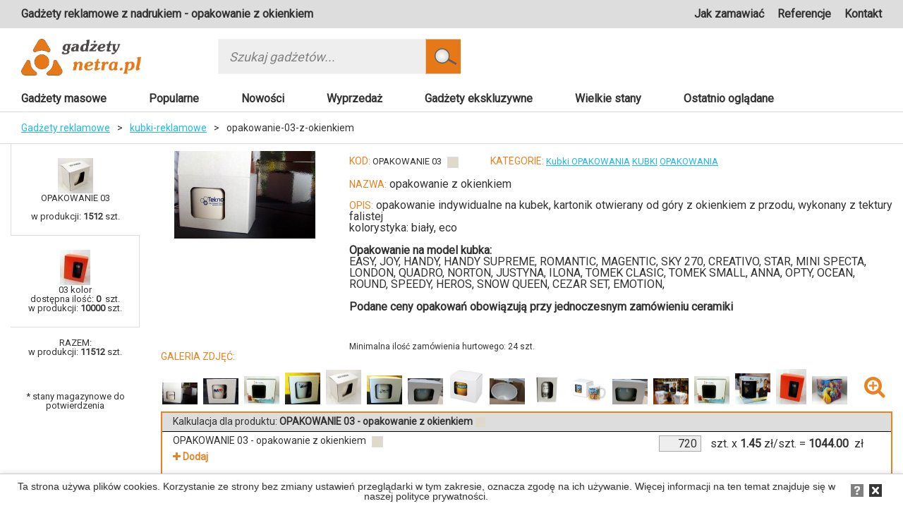

--- FILE ---
content_type: text/html; charset=UTF-8
request_url: https://netra.pl/p/opakowanie-03-z-okienkiem/1133
body_size: 17895
content:
<!DOCTYPE html> <html lang="pl"> <head> <script async src="https://www.googletagmanager.com/gtag/js?id=UA-4717224-2"></script> <script defer> window.dataLayer = window.dataLayer || [];function gtag(){dataLayer.push(arguments);} gtag('js', new Date());gtag('config', 'UA-4717224-2');</script> <title>opakowanie z okienkiem-OPAKOWANIE 03 Netra.pl Gadżet reklamowy. Cena.</title> <meta http-equiv="Content-Type" content="text/html; charset=UTF-8"> <meta name="viewport" content="width=device-width, initial-scale=1.0"> <link rel="stylesheet" href="https://maxcdn.bootstrapcdn.com/bootstrap/3.3.7/css/bootstrap.min.css" integrity="sha384-BVYiiSIFeK1dGmJRAkycuHAHRg32OmUcww7on3RYdg4Va+PmSTsz/K68vbdEjh4u" crossorigin="anonymous"> <link href="https://netra.pl/css/font-awesome.min.css?t=1769141843" rel="stylesheet"> <link href="https://netra.pl/css/reset.css?t=1769141843" rel="stylesheet"> <link href="https://netra.pl/css/style.css?t=1769141843" rel="stylesheet"> <link href="https://netra.pl/css/style.not-min.css?t=1769141843" rel="stylesheet"> <link href="https://netra.pl/css/lightgallery.css?t=1769141843" rel="stylesheet"> <link href="https://fonts.googleapis.com/css?family=Open+Sans" rel="stylesheet"> <link href="https://fonts.googleapis.com/css?family=Roboto" rel="stylesheet"> <link rel='shortcut icon' type='image/x-icon' href='https://netra.pl/img/favicon.ico'/> <meta property="og:url" content="https://netra.pl/p/opakowanie-03-z-okienkiem/1133"> <meta property="og:title" content="opakowanie z okienkiem-OPAKOWANIE 03 Netra.pl Gadżet reklamowy. Cena."> <meta property="og:description" content="opakowanie indywidualne na kubek, kartonik otwierany od góry z okienkiem z przodu, wykonany z tektury falistej kolorystyka: biały, eco Opakowanie na model kubka: EASY , JOY , HANDY , HANDY..."> <meta property="og:type" content="product"> <meta property="og:image" content="https://netra.pl/storage/products/photos/1133/655cb9261d2b6_opakowanie_03.jpeg"> <meta property="fb:app_id" content="123123123"> <meta name="twitter:title" content="opakowanie z okienkiem-OPAKOWANIE 03 Netra.pl Gadżet reklamowy. Cena."> <meta name="twitter:description" content="opakowanie indywidualne na kubek, kartonik otwierany od góry z okienkiem z przodu, wykonany z tektury falistej kolorystyka: biały, eco Opakowanie na model kubka: EASY , JOY , HANDY , HANDY..."> <meta name="twitter:image:src" content="https://netra.pl/storage/products/photos/1133/655cb9261d2b6_opakowanie_03.jpeg"> <meta name="twitter:domain" content="netra.pl"> <script type="application/ld+json">{"@context":"https:\/\/schema.org","@type":"WebSite","name":"Gadżety reklamowe dla firm. Wszystkie z nadrukiem. Znakowanie gadżetów reklamowych.","url":"https:\/\/netra.pl\/p\/opakowanie-03-z-okienkiem\/1133"}</script> <meta name="description" content="opakowanie indywidualne na kubek, kartonik otwierany od góry z okienkiem z przodu, wykonany z tektury falistej kolorystyka: biały, eco Opakowanie na model kubka: EASY , JOY , HANDY , HANDY..."> <meta name="csrf-token" content="ypDqRRCydmfR8PWGF8TrUY8NQhq4hhkbcak3wY2W"> <meta name="keywords" content="gadżety reklamowe, kubek z nadrukiem, ceramika reklamowa, smycze, długopisy, notesy, ceny ze znakowaniem"> <link rel="canonical" href="https://netra.pl/p/opakowanie-03-z-okienkiem/1133"> <script src="https://netra.pl/js/jquery.min.js"></script> <script src="https://netra.pl/js/CookieAlert-latest.min.js"></script> <script defer> var urlPrivatePolicy = "https://netra.pl/storage/pdf/NETRA-PolitykaPrywatnosci-RODO.pdf"; CookieAlert.init({style: 'light',position: 'bottom',opacity: '1',displayTime: 0,cookiePolicy: urlPrivatePolicy,text: 'Ta strona używa plików cookies. Korzystanie ze strony bez zmiany ustawień przeglądarki w tym zakresie, oznacza zgodę na ich używanie. Więcej informacji na ten temat znajduje się w naszej <a href="'+urlPrivatePolicy+'" target="_blank">polityce prywatności</a>.'});</script> <script>(function(w,d,s,l,i){w[l]=w[l]||[];w[l].push({'gtm.start':new Date().getTime(),event:'gtm.js'});var f=d.getElementsByTagName(s)[0],j=d.createElement(s),dl=l!='dataLayer'?'&l='+l:'';j.async=true;j.src= 'https://www.googletagmanager.com/gtm.js?id='+i+dl;f.parentNode.insertBefore(j,f);})(window,document,'script','dataLayer','GTM-T4THW69');</script> </head> <body> <noscript><iframe src="https://www.googletagmanager.com/ns.html?id=GTM-T4THW69" height="0" width="0" style="display:none;visibility:hidden"></iframe></noscript> <div class="loader"></div> <div id="fixed__header"> <header class="container-fluid"> <div class="header-bar"> <div class="header__left"> <div class="col-xs-4 col-sm-3 col-md-3 col-lg-3 header__logo"> <a href="https://netra.pl"><img src="https://netra.pl/img/gadzety-reklamowe-dla-firm.png" alt="Gadżety Reklamowe dla Firm" title="Gadżety Reklamowe dla Firm"></a> </div> <div class="col-xs-9 col-sm-8 col-md-8 col-lg-8 header__search text-center"> <form class="search-form" action="https://netra.pl"> <input type="text" class="search-text" value="" name="phrase" placeholder="Szukaj gadżetów..."> <input type="hidden" value="default" name="sortBy" /> <button type="submit" class="search-button" name="search-button"></button> </form> </div> </div> <div class="website-desc desktop-hidden"> <p>Gadżety reklamowe dla firm.</p> </div> <nav class="main-nav text-right"> <button class="toggleDisplay toggleMenu nav-icon"> <span></span> <span></span> <span></span> </button> <ul class="main-nav__list menu mainMenu"> <li class="main-nav__item"><a class="main-nav__link" href="https://netra.pl/jak-zamawiac">Jak zamawiać</a> </li> <li class="main-nav__item"><a class="main-nav__link" href="https://netra.pl/referencje">Referencje</a> </li> <li class="main-nav__item"><a class="main-nav__link" href="https://netra.pl/kontakt">Kontakt</a> </li> </ul> </nav> </div> </header> </div> <div id="header"> <header class="container-fluid"> <div class="header-bar"> <div class="website-desc"> <h1> Gadżety reklamowe z nadrukiem - opakowanie z okienkiem </h1> </div> <nav class="main-nav text-right"> <button class="toggleDisplay normalMenu nav-icon"> <span></span> <span></span> <span></span> </button> <ul class="main-nav__list"> <li class="main-nav__item"><a class="main-nav__link" href="https://netra.pl/jak-zamawiac">Jak zamawiać</a> </li> <li class="main-nav__item"><a class="main-nav__link" href="https://netra.pl/referencje">Referencje</a> </li> <li class="main-nav__item"><a class="main-nav__link" href="https://netra.pl/kontakt">Kontakt</a> </li> </ul> </nav> </div> <div class="row header-content"> <div class="col-xs-3 col-sm-3 col-md-3 col-lg-2 header__logo"> <a href="https://netra.pl"><img src="https://netra.pl/img/gadzety-reklamowe-dla-firm.png" alt="Gadżety Reklamowe dla Firm" title="Gadżety Reklamowe dla Firm"> </a> </div> <div class="col-xs-8 col-sm-7 col-md-5 col-lg-5 header__search text-center"> <form class="search-form" action="https://netra.pl"> <input type="text" class="search-text" name="phrase" value="" placeholder="Szukaj gadżetów..."> <input type="hidden" value="default" name="sortBy" /> <button type="submit" class="search-button"></button> </form> </div> </div> </header> </div> <main class="container-fluid main"> <div class="row"> <nav class="products-nav" id="promotion-nav"> <ul class="products-nav__list"> <li class="products-nav__item"><a href=" https://netra.pl/gadzety-masowe ">Gadżety masowe</a> </li> <li class="products-nav__item"><a href=" https://netra.pl/popularne ">Popularne</a> </li> <li class="products-nav__item"><a href=" https://netra.pl/nowosci ">Nowości</a> </li> <li class="products-nav__item"><a href=" https://netra.pl/wyprzedaz ">Wyprzedaż</a> </li> <li class="products-nav__item"><a href=" https://netra.pl/gadzety-ekskluzywne ">Gadżety ekskluzywne</a> </li> <li class="products-nav__item"><a href=" https://netra.pl/wielkie-stany ">Wielkie stany</a> </li> <li class="products-nav__item"><a href=" https://netra.pl/ostatnio-ogladane ">Ostatnio oglądane</a> </li> </ul> </nav> </div> <div class="row navs"> <nav class="col-xs-12 col-sm-12 breadcrumps-nav"> <ul class="breadcrumps__list"> <li class="breadcrumps__item"> <a href="https://netra.pl" class="breadcrumps__link"> Gadżety reklamowe </a> </li> <li class="breadcrumps__item">></li> <li class="breadcrumps__item"> <a href="https://netra.pl/c/kubki-reklamowe/647" class="breadcrumps__link"> kubki-reklamowe </a> </li> <li class="breadcrumps__item">></li> <li class="breadcrumps__item"> opakowanie-03-z-okienkiem </li> <div class="mobile-products-nav"> <button class="toggleDisplay breadcrumps-icon nav-icon"> <span></span> <span></span> <span></span> </button> <ul class="display"> <li><a href="https://netra.pl/gadzety-masowe">Gadżety masowe</a></li> <li><a href="https://netra.pl/popularne">Popularne</a></li> <li><a href="https://netra.pl/nowosci">Nowości</a></li> <li><a href="https://netra.pl/wyprzedaz">Wyprzedaż</a></li> <li><a href="https://netra.pl/gadzety-ekskluzywne">Gadżety eksluzywne</a></li> <li><a href="https://netra.pl/wielkie-stany">Wielkie stany</a></li> <li><a href="https://netra.pl/ostatnio-ogladane">Ostatnio oglądane</a></li> </ul> </div> </ul> </nav> </div> <div class="row"> <div class="flexWidth"> <div> <div class="col-xs-12 col-md-2 col-lg-2 aside-products"> <figure class="current"> <a href="https://netra.pl/p/opakowanie-03-z-okienkiem/1133"> <img src="https://netra.pl/storage/products/photos/1133/color_picture/ECIgWQjh_opakowanie_03.jpg" title="" alt=""> </a> <figcaption> <a href="https://netra.pl/p/opakowanie-03-z-okienkiem/1133"> <p>OPAKOWANIE 03 <br/> <br/>w produkcji: <strong>1512</strong>&nbsp;szt. </p> </a> </figcaption> </figure> <figure> <a href="https://netra.pl/p/opakowanie-03-kolor/3507"> <img src="https://netra.pl/storage/products/photos/3507/color_picture/5a24197ba07ec.jpg" alt=""> </a> <figcaption> <a href="https://netra.pl/p/opakowanie-03-kolor/3507"> <p>03 kolor <br/> dostępna ilość: <strong>0</strong> &nbsp;szt. <br/> w produkcji: <strong>10000</strong>&nbsp;szt. </p> </a> </figcaption> </figure> <div style="font-size: 13px;"> <div style="margin-top: 15px;">RAZEM:</div> <div>w produkcji: <span style="font-weight: bold;">11512</span> szt.</div> </div> <div style="margin-top: 50px; font-size: 13px;"> * stany magazynowe do potwierdzenia </div> </div> <div class="col-xs-12 col-md-10 col-lg-10 once-product no-padding"> <div class="col-xs-12 col-sm-3 col-lg-3 no-padding verticaly-center" style="text-align:center; min-height: 100px;"> <img data-photo-id="266776" title="OPAKOWANIE 03 opakowanie z okienkiem" alt="OPAKOWANIE 03 opakowanie z okienkiem" style="cursor: pointer;" id="mainPhoto" src="https://netra.pl/storage/products/photos/1133/large/655cb9261d2b6_opakowanie_03.jpeg"> <div class="col-xs-12 info no-padding"> </div> </div> <div class="full-product-desc col-xs-12 col-sm-9 col-lg-9 text-left"> <div class="col-xs-12 name no-padding"> <div class="code-category-box"> <p class="code description"><span class="dataname-details">KOD:</span> OPAKOWANIE 03 <img style="border: 1px solid #ddd;width: 16px; height: 16px; vertical-align: middle; display: inline; margin: 0 5px 0 5px; max-width: none;" src="https://netra.pl/storage/products/photos/1133/color_box/rloQ2QDIg62RLce303wURoikSfoD5Pu7cLn3RrrI.png" title="" alt="" > <span class="color-name"></span> <button type="button" class="toggleProductColors"> <span class="fa fa-bars" style="vertical-align: middle;font-size: 16px; !important" aria-hidden="true"></span> </button> </p> <div class="product-colors colors"> <p>Dostępne kolory</p> <div class="colors"> <a href="https://netra.pl/p/opakowanie-03-z-okienkiem/1133"> <img style="margin-top: 0px !important; margin-bottom: 0px !important;" class="color-image" src="https://netra.pl/storage/products/photos/1133/color_box/rloQ2QDIg62RLce303wURoikSfoD5Pu7cLn3RrrI.png" alt=""> </a> <a href="https://netra.pl/p/opakowanie-03-kolor/3507"> <img style="margin-top: 0px !important; margin-bottom: 0px !important;" class="color-image" src="https://netra.pl/storage/products/photos/3507/color_box/J8n0XDLbkhL2X3KeW9pAf0nqq9MJXuhcbSxe6ig6.png" alt=""> </a> <div style="clear: both;"></div> </div> </div> <p class="category description"> <span class="dataname-details">KATEGORIE:</span> <a href="https://netra.pl/c/kubki-opakowania/245" class="link">Kubki OPAKOWANIA</a> <a href="https://netra.pl/c/kubki-reklamowe/647" class="link">KUBKI</a> <a href="https://netra.pl/c/opakowania/1204" class="link">OPAKOWANIA</a> </p> </div> </div> <div class="name-desc-box col-xs-12 no-padding"> <p class="product-name description"> <span class="dataname-details">NAZWA:</span> opakowanie z okienkiem </p> <p class="description"> <span class="dataname-details">OPIS:</span> opakowanie indywidualne na kubek, kartonik otwierany od góry z okienkiem z przodu, wykonany z tektury falistej<br /> kolorystyka: biały, eco <br /> <br /> <b>Opakowanie na model kubka:</b><br /> <a href="http://netra.pl/?phrase=easy">EASY</a>, <a href="http://netra.pl/?phrase=joy">JOY</a>, <a href="http://netra.pl/?phrase=handy%20standard">HANDY</a>, <a href="http://netra.pl/?phrase=handy%20supreme">HANDY SUPREME</a>, <a href="http://netra.pl/?phrase=romantic%20kubek">ROMANTIC</a>, <a href="http://netra.pl/?phrase=magnetic%20kubek">MAGENTIC</a>, <a href="http://netra.pl/?phrase=sky%20270">SKY 270</a>, <a href="http://netra.pl/?phrase=creativo">CREATIVO</a>, <a href="http://netra.pl/?phrase=star%20kubek">STAR</a>, <a href="http://netra.pl/?phrase=mini%20specta">MINI SPECTA</a>, <a href="http://netra.pl/?phrase=london">LONDON</a>, <a href="http://netra.pl/?phrase=quadro">QUADRO</a>, <a href="http://netra.pl/?phrase=norton">NORTON</a>, <a href="http://netra.pl/?phrase=justyna">JUSTYNA</a>, <a href="http://netra.pl/?phrase=ilona">ILONA</a>, <a href="http://netra.pl/?phrase=tomek%20classic">TOMEK CLASIC</a>, <a href="http://netra.pl/?phrase=tomek%20small">TOMEK SMALL</a>, <a href="http://netra.pl/?phrase=anna">ANNA</a>, <a href="http://netra.pl/?phrase=opty%20kubek">OPTY</a>, <a href="http://netra.pl/?phrase=ocean%20kubek">OCEAN</a>, <a href="http://netra.pl/?phrase=ROUND">ROUND</a>, <a href="http://netra.pl/?phrase=SPEEDY">SPEEDY</a>, <a href="http://netra.pl/?phrase=HEROS">HEROS</a>, <a href="http://netra.pl/?phrase=SNOW%20QUEEN">SNOW QUEEN</a>, <a href="http://netra.pl/?phrase=CEZAR%20set">CEZAR SET</a>, <a href="http://netra.pl/?phrase=EMOTION">EMOTION</a>, <br /> <br /> <b>Podane ceny opakowań obowiązują przy jednoczesnym zamówieniu ceramiki</b> </p> </div> <div class="desc-list-holder details col-xs-12 no-padding"> <ul class="col-pattern"> </ul> </div> <div class="min-quan col-xs-12 no-padding"> <p>Minimalna ilość zamówienia hurtowego: 24&nbsp;szt.</p> </div> </div> <div class="col-xs-12 gallery"> <div class="col-xs-12 gallery-desc"> <span class="dataname-details">GALERIA ZDJĘĆ:</span> </div> <div class="col-xs-12 no-padding"> <div class="productGallery pull-left"> <a class="first" data-photo-id="266776" href="https://netra.pl/storage/products/photos/1133/655cb9261d2b6_opakowanie_03.jpeg" data-exthumbimage="https://netra.pl/storage/products/photos/1133/medium/655cb9261d2b6_opakowanie_03.jpeg"> <img title="OPAKOWANIE 03 opakowanie z okienkiem" alt="OPAKOWANIE 03 opakowanie z okienkiem" src="https://netra.pl/storage/products/photos/1133/medium/655cb9261d2b6_opakowanie_03.jpeg" ></a> <a data-photo-id="185533" href="https://netra.pl/storage/products/photos/1133/5d7256adb76c9_opakowanie_03.jpeg" data-exthumbimage="https://netra.pl/storage/products/photos/1133/medium/5d7256adb76c9_opakowanie_03.jpeg"> <img title="OPAKOWANIE 03 opakowanie z okienkiem" alt="OPAKOWANIE 03 opakowanie z okienkiem" src="https://netra.pl/storage/products/photos/1133/medium/5d7256adb76c9_opakowanie_03.jpeg" ></a> <a data-photo-id="227439" href="https://netra.pl/storage/products/photos/1133/601163b96f430_opakowanie_03.jpeg" data-exthumbimage="https://netra.pl/storage/products/photos/1133/medium/601163b96f430_opakowanie_03.jpeg"> <img title="OPAKOWANIE 03 opakowanie z okienkiem" alt="OPAKOWANIE 03 opakowanie z okienkiem" src="https://netra.pl/storage/products/photos/1133/medium/601163b96f430_opakowanie_03.jpeg" ></a> <a data-photo-id="205166" href="https://netra.pl/storage/products/photos/1133/5ef9b6f9166f7_opakowanie_03.jpeg" data-exthumbimage="https://netra.pl/storage/products/photos/1133/medium/5ef9b6f9166f7_opakowanie_03.jpeg"> <img title="OPAKOWANIE 03 opakowanie z okienkiem" alt="OPAKOWANIE 03 opakowanie z okienkiem" src="https://netra.pl/storage/products/photos/1133/medium/5ef9b6f9166f7_opakowanie_03.jpeg" ></a> <a data-photo-id="10469" href="https://netra.pl/storage/products/photos/1133/ECIgWQjh_opakowanie_03.jpg" data-exthumbimage="https://netra.pl/storage/products/photos/1133/medium/ECIgWQjh_opakowanie_03.jpg"> <img title="OPAKOWANIE 03 opakowanie z okienkiem" alt="OPAKOWANIE 03 opakowanie z okienkiem" src="https://netra.pl/storage/products/photos/1133/medium/ECIgWQjh_opakowanie_03.jpg" ></a> <a data-photo-id="205171" href="https://netra.pl/storage/products/photos/1133/5ef9b8dbe1c8d_opakowanie_03.jpeg" data-exthumbimage="https://netra.pl/storage/products/photos/1133/medium/5ef9b8dbe1c8d_opakowanie_03.jpeg"> <img title="OPAKOWANIE 03 opakowanie z okienkiem" alt="OPAKOWANIE 03 opakowanie z okienkiem" src="https://netra.pl/storage/products/photos/1133/medium/5ef9b8dbe1c8d_opakowanie_03.jpeg" ></a> <a data-photo-id="230132" href="https://netra.pl/storage/products/photos/1133/604a3e8035ee1_opakowanie_03.jpeg" data-exthumbimage="https://netra.pl/storage/products/photos/1133/medium/604a3e8035ee1_opakowanie_03.jpeg"> <img title="OPAKOWANIE 03 opakowanie z okienkiem" alt="OPAKOWANIE 03 opakowanie z okienkiem" src="https://netra.pl/storage/products/photos/1133/medium/604a3e8035ee1_opakowanie_03.jpeg" ></a> <a data-photo-id="10470" href="https://netra.pl/storage/products/photos/1133/yh32BIAQ_opakowanie_03.jpg" data-exthumbimage="https://netra.pl/storage/products/photos/1133/medium/yh32BIAQ_opakowanie_03.jpg"> <img title="OPAKOWANIE 03 opakowanie z okienkiem" alt="OPAKOWANIE 03 opakowanie z okienkiem" src="https://netra.pl/storage/products/photos/1133/medium/yh32BIAQ_opakowanie_03.jpg" ></a> <a data-photo-id="230134" href="https://netra.pl/storage/products/photos/1133/604a3eaab3b6b_opakowanie_03.jpeg" data-exthumbimage="https://netra.pl/storage/products/photos/1133/medium/604a3eaab3b6b_opakowanie_03.jpeg"> <img title="OPAKOWANIE 03 opakowanie z okienkiem" alt="OPAKOWANIE 03 opakowanie z okienkiem" src="https://netra.pl/storage/products/photos/1133/medium/604a3eaab3b6b_opakowanie_03.jpeg" ></a> <a data-photo-id="10471" href="https://netra.pl/storage/products/photos/1133/aLYZHBwd_opakowanie_03.jpg" data-exthumbimage="https://netra.pl/storage/products/photos/1133/medium/aLYZHBwd_opakowanie_03.jpg"> <img title="OPAKOWANIE 03 opakowanie z okienkiem" alt="OPAKOWANIE 03 opakowanie z okienkiem" src="https://netra.pl/storage/products/photos/1133/medium/aLYZHBwd_opakowanie_03.jpg" ></a> <a data-photo-id="10472" href="https://netra.pl/storage/products/photos/1133/QUiiw6jU_opakowanie_03.jpg" data-exthumbimage="https://netra.pl/storage/products/photos/1133/medium/QUiiw6jU_opakowanie_03.jpg"> <img title="OPAKOWANIE 03 opakowanie z okienkiem" alt="OPAKOWANIE 03 opakowanie z okienkiem" src="https://netra.pl/storage/products/photos/1133/medium/QUiiw6jU_opakowanie_03.jpg" ></a> <a data-photo-id="230133" href="https://netra.pl/storage/products/photos/1133/604a3e4ea7a8b_opakowanie_03.jpeg" data-exthumbimage="https://netra.pl/storage/products/photos/1133/medium/604a3e4ea7a8b_opakowanie_03.jpeg"> <img title="OPAKOWANIE 03 opakowanie z okienkiem" alt="OPAKOWANIE 03 opakowanie z okienkiem" src="https://netra.pl/storage/products/photos/1133/medium/604a3e4ea7a8b_opakowanie_03.jpeg" ></a> <a class="first" data-photo-id="230385" href="https://netra.pl/storage/products/photos/3507/60706873614ac_03_kolor.jpeg" data-exthumbimage="https://netra.pl/storage/products/photos/3507/medium/60706873614ac_03_kolor.jpeg"> <img title="03 kolor opakowanie 03 kolor" alt="03 kolor opakowanie 03 kolor" src="https://netra.pl/storage/products/photos/3507/medium/60706873614ac_03_kolor.jpeg" ></a> <a data-photo-id="227437" href="https://netra.pl/storage/products/photos/3507/601163cb44bbe_03_kolor.jpeg" data-exthumbimage="https://netra.pl/storage/products/photos/3507/medium/601163cb44bbe_03_kolor.jpeg"> <img title="03 kolor opakowanie 03 kolor" alt="03 kolor opakowanie 03 kolor" src="https://netra.pl/storage/products/photos/3507/medium/601163cb44bbe_03_kolor.jpeg" ></a> <a data-photo-id="230386" href="https://netra.pl/storage/products/photos/3507/607068aef2018_03_kolor.jpeg" data-exthumbimage="https://netra.pl/storage/products/photos/3507/medium/607068aef2018_03_kolor.jpeg"> <img title="03 kolor opakowanie 03 kolor" alt="03 kolor opakowanie 03 kolor" src="https://netra.pl/storage/products/photos/3507/medium/607068aef2018_03_kolor.jpeg" ></a> <a data-photo-id="29130" href="https://netra.pl/storage/products/photos/3507/ahe3Brzf_opakowanie_03_kolor.jpg" data-exthumbimage="https://netra.pl/storage/products/photos/3507/medium/ahe3Brzf_opakowanie_03_kolor.jpg"> <img title="03 kolor opakowanie 03 kolor" alt="03 kolor opakowanie 03 kolor" src="https://netra.pl/storage/products/photos/3507/medium/ahe3Brzf_opakowanie_03_kolor.jpg" ></a> <a data-photo-id="227438" href="https://netra.pl/storage/products/photos/3507/601163c605f3e_03_kolor.jpeg" data-exthumbimage="https://netra.pl/storage/products/photos/3507/medium/601163c605f3e_03_kolor.jpeg"> <img title="03 kolor opakowanie 03 kolor" alt="03 kolor opakowanie 03 kolor" src="https://netra.pl/storage/products/photos/3507/medium/601163c605f3e_03_kolor.jpeg" ></a> <a data-photo-id="29131" href="https://netra.pl/storage/products/photos/3507/4Z7k9P9a_opakowanie_03_kolor.jpg" data-exthumbimage="https://netra.pl/storage/products/photos/3507/medium/4Z7k9P9a_opakowanie_03_kolor.jpg"> <img title="03 kolor opakowanie 03 kolor" alt="03 kolor opakowanie 03 kolor" src="https://netra.pl/storage/products/photos/3507/medium/4Z7k9P9a_opakowanie_03_kolor.jpg" ></a> <a data-photo-id="29132" href="https://netra.pl/storage/products/photos/3507/O1mOPq6u_opakowanie_03_kolor.jpg" data-exthumbimage="https://netra.pl/storage/products/photos/3507/medium/O1mOPq6u_opakowanie_03_kolor.jpg"> <img title="03 kolor opakowanie 03 kolor" alt="03 kolor opakowanie 03 kolor" src="https://netra.pl/storage/products/photos/3507/medium/O1mOPq6u_opakowanie_03_kolor.jpg" ></a> <a data-photo-id="230387" href="https://netra.pl/storage/products/photos/3507/60706872096d9_03_kolor.jpeg" data-exthumbimage="https://netra.pl/storage/products/photos/3507/medium/60706872096d9_03_kolor.jpeg"> <img title="03 kolor opakowanie 03 kolor" alt="03 kolor opakowanie 03 kolor" src="https://netra.pl/storage/products/photos/3507/medium/60706872096d9_03_kolor.jpeg" ></a> <a data-photo-id="29133" href="https://netra.pl/storage/products/photos/3507/tqwXU1dA_opakowanie_03_kolor.jpg" data-exthumbimage="https://netra.pl/storage/products/photos/3507/medium/tqwXU1dA_opakowanie_03_kolor.jpg"> <img title="03 kolor opakowanie 03 kolor" alt="03 kolor opakowanie 03 kolor" src="https://netra.pl/storage/products/photos/3507/medium/tqwXU1dA_opakowanie_03_kolor.jpg" ></a> <a data-photo-id="230388" href="https://netra.pl/storage/products/photos/3507/607068e1a06af_03_kolor.jpeg" data-exthumbimage="https://netra.pl/storage/products/photos/3507/medium/607068e1a06af_03_kolor.jpeg"> <img title="03 kolor opakowanie 03 kolor" alt="03 kolor opakowanie 03 kolor" src="https://netra.pl/storage/products/photos/3507/medium/607068e1a06af_03_kolor.jpeg" ></a> <a data-photo-id="29134" href="https://netra.pl/storage/products/photos/3507/PWEHPMsD_opakowanie_03_kolor.jpg" data-exthumbimage="https://netra.pl/storage/products/photos/3507/medium/PWEHPMsD_opakowanie_03_kolor.jpg"> <img title="03 kolor opakowanie 03 kolor" alt="03 kolor opakowanie 03 kolor" src="https://netra.pl/storage/products/photos/3507/medium/PWEHPMsD_opakowanie_03_kolor.jpg" ></a> <a data-photo-id="29135" href="https://netra.pl/storage/products/photos/3507/K1TopA6Z_opakowanie_03_kolor.jpg" data-exthumbimage="https://netra.pl/storage/products/photos/3507/medium/K1TopA6Z_opakowanie_03_kolor.jpg"> <img title="03 kolor opakowanie 03 kolor" alt="03 kolor opakowanie 03 kolor" src="https://netra.pl/storage/products/photos/3507/medium/K1TopA6Z_opakowanie_03_kolor.jpg" ></a> <a data-photo-id="29136" href="https://netra.pl/storage/products/photos/3507/2s73Wga1_opakowanie_03_kolor.jpg" data-exthumbimage="https://netra.pl/storage/products/photos/3507/medium/2s73Wga1_opakowanie_03_kolor.jpg"> <img title="03 kolor opakowanie 03 kolor" alt="03 kolor opakowanie 03 kolor" src="https://netra.pl/storage/products/photos/3507/medium/2s73Wga1_opakowanie_03_kolor.jpg" ></a> <a data-photo-id="29137" href="https://netra.pl/storage/products/photos/3507/lKfgRrZB_opakowanie_03_kolor.jpg" data-exthumbimage="https://netra.pl/storage/products/photos/3507/medium/lKfgRrZB_opakowanie_03_kolor.jpg"> <img title="03 kolor opakowanie 03 kolor" alt="03 kolor opakowanie 03 kolor" src="https://netra.pl/storage/products/photos/3507/medium/lKfgRrZB_opakowanie_03_kolor.jpg" ></a> <a data-photo-id="29138" href="https://netra.pl/storage/products/photos/3507/eRYU2HIA_opakowanie_03_kolor.jpg" data-exthumbimage="https://netra.pl/storage/products/photos/3507/medium/eRYU2HIA_opakowanie_03_kolor.jpg"> <img title="03 kolor opakowanie 03 kolor" alt="03 kolor opakowanie 03 kolor" src="https://netra.pl/storage/products/photos/3507/medium/eRYU2HIA_opakowanie_03_kolor.jpg" ></a> <a data-photo-id="29139" href="https://netra.pl/storage/products/photos/3507/HGbTDFLo_opakowanie_03_kolor.jpg" data-exthumbimage="https://netra.pl/storage/products/photos/3507/medium/HGbTDFLo_opakowanie_03_kolor.jpg"> <img title="03 kolor opakowanie 03 kolor" alt="03 kolor opakowanie 03 kolor" src="https://netra.pl/storage/products/photos/3507/medium/HGbTDFLo_opakowanie_03_kolor.jpg" ></a> <a data-photo-id="29140" href="https://netra.pl/storage/products/photos/3507/DVTXbblq_opakowanie_03_kolor.jpg" data-exthumbimage="https://netra.pl/storage/products/photos/3507/medium/DVTXbblq_opakowanie_03_kolor.jpg"> <img title="03 kolor opakowanie 03 kolor" alt="03 kolor opakowanie 03 kolor" src="https://netra.pl/storage/products/photos/3507/medium/DVTXbblq_opakowanie_03_kolor.jpg" ></a> <a data-photo-id="29141" href="https://netra.pl/storage/products/photos/3507/zqb32a14_opakowanie_03_kolor.jpg" data-exthumbimage="https://netra.pl/storage/products/photos/3507/medium/zqb32a14_opakowanie_03_kolor.jpg"> <img title="03 kolor opakowanie 03 kolor" alt="03 kolor opakowanie 03 kolor" src="https://netra.pl/storage/products/photos/3507/medium/zqb32a14_opakowanie_03_kolor.jpg" ></a> </div> <div class="icon pull-left expandGallery"> <i class="fa fa-search-plus"></i> </div> </div> </div> </div> <div class="col-xs-12 col-md-10 col-lg-10 pull-right"> <div class="tablee"> <div class="table__header"> <p> Kalkulacja dla produktu:<span style="display: inline-block;"> <b> &nbsp;OPAKOWANIE 03&nbsp;-&nbsp;opakowanie z okienkiem <img class="color-image" src="https://netra.pl/storage/products/photos/1133/color_box/rloQ2QDIg62RLce303wURoikSfoD5Pu7cLn3RrrI.png" title=" " alt=" "> </b> <span class="color-name"> </span> </span> </p> </div> <div class="table__detalis" data-product-days="3"> <div class="row-flex" style="padding: 0 15px;padding-bottom: 20px;padding-top: 5px;"> <div class="wrapper-flex"> <div class="no-padding text-right-mobile full-w-mobile-flex"> <p> OPAKOWANIE 03&nbsp;-&nbsp;opakowanie z okienkiem <img style="border: 1px solid #ddd;width: 16px; height: 16px; vertical-align: middle; display: inline; margin: 0 5px 0 5px; max-width: none;" src="https://netra.pl/storage/products/photos/1133/color_box/rloQ2QDIg62RLce303wURoikSfoD5Pu7cLn3RrrI.png" title="" alt="" > </p> </div> <div class="right-flex-aligner no-padding full-w-mobile-flex text-right" style="position: relative;font-size: 16px !important;"> <div class="no-padding inline-block-ele text-right"> <div class="up"> <span> <input type="text" pattern="[0-9]*" value="720" data-product-id="1133" data-original-item="1" class="product-amount" name="product_quantity"/> &nbsp;szt.</span> <span class="multiply">x</span> </div> <div class="down" style="position: relative;"> <span class="price-update-info red" style="display: none; position: absolute; bottom: -14px; left: 0px">Aktualizuj dane</span> </div> </div> <div class="no-padding inline-block-ele text-right"> <div class="up"> <span class="product-price-cont"> <b style="font-size: 16px;" > <span class="product-price"> 1.45 </span> </b>zł/szt. </span> </div> <div class="down"> <span class="table__detalis-tooltip price-extra-info center orange " style="right: 24px;top: 25px;left: inherit;width: 300px;"> </span> </div> </div> <div class="no-padding inline-block-ele text-right" style="padding-right: 24px;"> <p> = <span> <b style="font-size: 16px;"> <span class="product-price-total"> 1044.00 </span> </b> </span><span style="font-size: 16px;">&nbsp;zł</span> </p> </div> </div> </div> <div class="open-close-holder col-md-12 text-right-mobile full-w-mobile-flex no-padding" style="color: #eb8220; font-weight: bold;"> <span class="open-product-btn"> <i class="fa fa-plus"></i> Dodaj </span> <span class="close-product-btn"> <i class="fa fa-times"></i> Zamknij </span> </div> </div> </div> <div class="table__detalis" style="display: none;" data-product-days="3"> <div class="row-flex" style="padding: 0 15px;padding-bottom: 20px;"> <div class="wrapper-flex"> <div class="no-padding text-right-mobile full-w-mobile-flex"> <p> 03 kolor&nbsp;-&nbsp;opakowanie 03 kolor <img style="border: 1px solid #ddd;width: 16px; height: 16px; vertical-align: middle; display: inline; margin: 0 5px 0 5px; max-width: none;" src="https://netra.pl/storage/products/photos/3507/color_box/J8n0XDLbkhL2X3KeW9pAf0nqq9MJXuhcbSxe6ig6.png" title="" alt="" > </p> </div> <div class="right-flex-aligner no-padding text-right full-w-mobile-flex" style="position: relative;font-size: 16px !important;"> <div class="no-padding inline-block-ele text-right"> <div class="up"> <span><input type="text" pattern="[0-9]*" value="720" data-product-id="3507" data-original-item="1" class="product-amount" name="product_quantity" />&nbsp;szt.</span> <span class="multiply">x</span> </div> <div class="down" style="position: relative;"> <span class="price-update-info red" style="display: none; position: absolute; bottom: -14px; left: 0px">Aktualizuj dane</span> </div> </div> <div class="no-padding inline-block-ele text-right"> <div class="up"> <span class="product-price-cont"> <b style="font-size: 16px;" > <span class="product-price"> --.-- </span> </b>zł/szt. </span> </div> <div class="down"> <span class="table__detalis-tooltip price-extra-info center orange ask-for-price " style="right: 24px;top: 25px;left: inherit;width: 300px;"> Zapytaj o cenę. </span> </div> </div> <div class="no-padding inline-block-ele text-right" style="position: relative; padding-right: 24px;"> <p> = <span> <b style="font-size: 16px;"> <span class="product-price-total"> --.-- </span> </b> </span><span style="font-size: 16px;">&nbsp;zł</span> </p> <img class="delete-product ico-reset" alt="Usuń" title="Usuń" src="https://netra.pl/img/ico_reset.png"> </div> </div> </div> </div> </div> <div class="pick-product-table" style="display: none;"> <div class="products-holder"> <div class="product-container" style="display: inline-block;"> <div class="border-holder" data-product-id="3507"> <img src="https://netra.pl/storage/products/photos/3507/color_picture/5a24197ba07ec.jpg" alt=""> <p class="">03 kolor</p> <p class=""></p> <p class="">0 (10000)</p> </div> </div> </div> </div> <div class="table__content" style="border-top: 2px solid #eb8220"> <div class="service-table col-md-12 no-padding"> <div class="col-md-6"> <h3 class="orange" style="margin-bottom: 5px;">Nadruk na opakowaniu:&nbsp;</h3> <form class="select" > <select data-service-id="384660" class="service-type" data-service-type="znakowanie" style="width: 100%; margin-bottom: 15px;"> <option value="0">wybierz nadruk</option> <option data-service-days="7" data-service-id="384660" data-service-name="nadruk 1 kolor (tampondruk P2)" value="8"> nadruk 1 kolor (tampondruk P2) , max ~40x40mm </option> <option data-service-days="7" data-service-id="384661" data-service-name="nadruk 2 kolory (tampondruk P2)" value="7"> nadruk 2 kolory (tampondruk P2) , max ~40x40mm </option> </select> <span class="table__content-tooltip orange" > </span> </form> <a href="" target="_blank" class="service-print-area" data-service-link-id="384660" style="display: none;"> <span style="display: none;">Zobacz obszar znakowania</span> <img style="max-width: 100%; max-height: 100px; display: none;" src="" data-service-link-id="384660"> </a> </div> <div class="service-wrapper col-md-6 no-padding" data-service-id="384660"> <div class="service-calculation"> <p class="pricelist-time" data-service-id="384660"> <span> <br> </span> </p> <table style="display: none; border-collapse: separate;"> <tbody style="display: none" data-service-id="384660" data-hidden="true"> <tr> <td>Jednorazowe koszty przygotowania</td> <td> <form> <select style="direction: rtl;" data-service-id="384660" class="pricelist-setup-fee"> <option>--.--</option> </select> </form>&nbsp;zł </td> </tr> <tr> <td style="padding-bottom: 3px">Każdorazowe koszty uruchomienia produkcji</td> <td><span data-service-id="384660" class="pricelist-run-fee">--.--</span>&nbsp;zł</td> </tr> <tr> <td style="padding-bottom: 3px">Przygotowanie towaru - przepakowanie</td> <td><span class="pricelist-price-handling">--.--</span>&nbsp;zł</td> </tr> <tr> <td colspan="2" style="text-align: right; padding: 0 5px;padding-bottom: 3px"> <input class="pricelist-amount-service" data-service-id="384660" value="720">&nbsp;szt. <span> x </span> <span class="pricelist-price" data-service-id="384660"> --.-- </span>&nbsp;zł/szt. <span class="pricelist-price-total" data-service-id="384660">= <span>--.--</span></span>zł </td> </tr> </tbody> <tfoot> <tr class="service-price-tfoot"> <td colspan="2" style="text-align: right; padding: 3.5px 5px;"> <span class="finale-service-amount">--</span>&nbsp;szt. x ~<span class="avg-price-perpiece" data-service-id="384660">--.--</span>&nbsp;zł/szt. = <span class="pricelist-price-sum" style="font-weight: bold;" data-service-id="384660">--.--</span>&nbsp;zł </td> </tr> <tr class="service-info-tfoot" style="display:none;"> <td colspan="2" style="text-align: right; padding: 3.5px 5px;"> <span style="padding: 0; font-style: italic;" class="pricelist-extra-info orange text-right" data-service-type="znakowanie" data-service-id="384660"> </span> </td> </tr> </tfoot> </table> </div> <div class="service-roll-button"> <i class="orange fa fa-minus" style="display:none;"></i> <i class="orange fa fa-plus" style="display:none;"></i> </div> </div> </div> <div class="service-table col-md-12 no-padding"> <div class="col-md-6"> <h3 class="orange" style="margin-bottom: 5px;">Nadruk cyfrowy na opakowaniu w pełnym kolorze:&nbsp;</h3> <form class="select" > <select data-service-id="1341069" class="service-type" data-service-type="doplata-rabat" style="width: 100%; margin-bottom: 15px;"> <option value="0">wybierz nadruk</option> <option data-service-days="" data-service-id="1341069" data-service-name="kalkulacja indywidualna" value="557"> kalkulacja indywidualna </option> </select> <span class="table__content-tooltip orange" > </span> </form> <a href="" target="_blank" class="service-print-area" data-service-link-id="1341069" style="display: none;"> <span style="display: none;">Zobacz obszar znakowania</span> <img style="max-width: 100%; max-height: 100px; display: none;" src="" data-service-link-id="1341069"> </a> </div> <div class="service-wrapper col-md-6 no-padding" data-service-id="1341069"> <div class="service-calculation"> <p class="pricelist-time" data-service-id="1341069"> <span> <br> </span> </p> <table style="display: none; border-collapse: separate;"> <tbody style="display: none" data-service-id="1341069" data-hidden="true"> <tr> <td colspan="2" style="text-align: right; padding: 3px 5px;"> <input class="pricelist-amount-service-sale" data-service-id="1341069" value="720">&nbsp;szt. <span> x </span> <input class="pricelist-price-sale" data-service-id="1341069" value="0.00" onChange="this.value=this.value.replace(/,/g, '.');"> &nbsp;zł/szt. <span class="pricelist-price-total" data-service-id="1341069">= <span>--.--</span></span>zł </td> </tr> </tbody> <tfoot> <tr class="service-price-tfoot"> <td colspan="2" style="text-align: right; padding: 3.5px 5px;"> <span class="finale-service-amount">--</span>&nbsp;szt. x ~<span class="avg-price-perpiece" data-service-id="1341069">--.--</span>&nbsp;zł/szt. = <span class="pricelist-price-sum" style="font-weight: bold;" data-service-id="1341069">--.--</span>&nbsp;zł </td> </tr> <tr class="service-info-tfoot" style="display:none;"> <td colspan="2" style="text-align: right; padding: 3.5px 5px;"> <span style="padding: 0; font-style: italic;" class="pricelist-extra-info orange text-right" data-service-type="doplata-rabat" data-service-id="1341069"> </span> </td> </tr> </tfoot> </table> </div> <div class="service-roll-button"> <i class="orange fa fa-minus" style="display:none;"></i> <i class="orange fa fa-plus" style="display:none;"></i> </div> </div> </div> </div> <div class="col-md-12 table__summary"> <div class="summary__amount"> <div class="col-xs-12 no-padding"> <div class="name inline-block-ele"> <b>RAZEM:</b> </div> <div class="name inline-block-ele"> <span style="font-size: 16px; padding-right: 0px !important;"> <span class="summary-amount-total"> 720 </span>&nbsp;szt.&nbsp;x&nbsp;~<span class="summary-price-perpiece-total" style="font-weight: bold;"> 1.45 </span>&nbsp;zł/szt.&nbsp;= <span class="summary-price-total" style="font-weight: bold;"> 1044.00 </span> <span style="padding-right: 0px !important;">&nbsp;zł</span> </span> </div> </div> <div class="col-xs-12 no-padding"> <div class="name inline-block-ele"> <p>Termin realizacji:<span class="delivery-days"> <span class="delivery-item"> <span class="delivery-name">Produkt </span> <span class="delivery-time">(+<span>3</span>)</span> </span> <span class="delivery-service" style="display: none"> <span class="delivery-name">, Usługa </span> <span class="delivery-time"> (+~<span></span>)</span> </span> </span> = ~<span class="delivery-total-days">3</span> (dni robocze)</p> </div> </div> <div class="clr"></div> </div> </div> <div class="clr"></div> </div> <div class="col-xs-12 afterTable info no-padding"> <div class="col-xs-6 col-sm-4 no-padding"> <p>Infolinia: 33 812 56 17</p> </div> <div class="col-xs-6 col-sm-4 text-center no-padding"> <p><a href="https://netra.pl/jak-zamawiac">Jak zamawiać?</a></p> </div> <div class="col-xs-12 col-sm-4 no-padding"> <div class="col-xs-4 col-sm-4 text-center no-padding"> </div> <div class="col-xs-4 col-sm-4 text-center no-padding"> <a data-toggle="modal" href="#" data-target="#sendQuestion" id="sendQuestionIcon"> <img src="https://netra.pl/img/ceny-zapytaj-E-MAIL.png" alt="zapytaj o produkt" title="zapytaj o produkt"> </a> <img style="display: none;" id="sendQuestionIconDisabled" src="https://netra.pl/img/ceny-zapytaj-E-MAIL-disabled.png"> </div> <div class="col-xs-4 col-sm-4 text-center no-padding"> <img style="cursor: pointer;" id="generateEML" src="https://netra.pl/img/ceny-pobierz-EML.png" alt="pobierz kalkulację w formacie EML" title="pobierz kalkulację w formacie EML"> <img style="cursor: pointer;" id="generatePDF" src="https://netra.pl/img/ceny-pobierz-PDF.png" alt="pobierz kalkulację w formacie PDF" title="pobierz kalkulację w formacie PDF"> <img style="display: none;" id="generateEMLDisabled" src="https://netra.pl/img/ceny-pobierz-EML-disabled.png"> <img style="display: none;" id="generatePDFDisabled" src="https://netra.pl/img/ceny-pobierz-PDF-disabled.png"> </div> </div> </div> <div class="col-xs-12 no-padding border-top"> <div class="col-xs-6 col-sm-4 hidden-xs no-padding"> <p style="font-size: 14px;">Ceny netto. Należy doliczyć 23% VAT.</p> </div> <div class="col-xs-6 col-sm-4 no-padding"></div> <div class="col-xs-12 col-sm-4 no-padding"> <div class="col-xs-4 col-sm-4 text-center"> </div> <div class="col-xs-4 col-sm-4 text-center"> <span style="font-size: 14px; font-weight: 700; color: gray; text-transform: uppercase;">zapytaj</span> </div> <div class="col-xs-4 col-sm-4 text-center"> <span style="font-size: 14px; font-weight: 700; color: gray; text-transform: uppercase;">Pobierz</span> </div> </div> <div class="col-xs-12 hidden-sm hidden-lg hidden-md text-center" style="padding: 0 !important;"> <div class="col-xs-12 hidden-sm hidden-lg hidden-md text-center"> <p style="font-size: 14px; padding-top: 25px;">Ceny netto. Należy doliczyć 23% VAT.</p> </div> </div> </div> </div> <div class="modal fade" id="sendQuestion" style="z-index: 100000000000000000;" tabindex="-1" role="dialog" aria-labelledby="exampleModalLabel" aria-hidden="true"> <div class="modal-dialog" style="width: 700px;" role="document"> <div class="modal-content"> <div class="modal-header"> <button type="button" class="close" data-dismiss="modal">&times;</button> <h4 style="font-weight: bold" class="modal-title">Zapytaj o produkt: OPAKOWANIE 03 opakowanie z okienkiem <img style="border: 1px solid #eee; width: 16px; height: 16px; vertical-align: middle; display: inline; margin: 0 5px 0 5px; max-width: none;" src="https://netra.pl/storage/products/photos/3507/color_box/J8n0XDLbkhL2X3KeW9pAf0nqq9MJXuhcbSxe6ig6.png" alt="" > <span class="color-name"></span></h4> </div> <div class="modal-body"> <div class="alert alert-danger" id="sendQuestionError" style="display: none;"></div> <div class="alert alert-success" id="sendQuestionSuccess" style="display: none;"></div> <form id="sendQuestionForm" method="post"> <div class="form-group"> <label for="title" style="margin-bottom: 5px;" class="form-control-label">Tytuł:</label> <input type="text" readonly="readonly" name="title" value="Zapytaj o produkt: OPAKOWANIE 03 opakowanie z okienkiem " class="form-control" id="title"> </div> <div class="form-group"> <label for="email" style="margin-bottom: 5px;" class="form-control-label">Adres e-mail:</label> <input type="text" name="email" class="form-control" id="email"> </div> <div class="form-group"> <label for="phone" style="margin-bottom: 5px;" class="form-control-label">Numer telefonu:</label> <input type="text" class="form-control" id="phone" name="phone"> </div> <div class="form-group"> <label for="content" style="margin-bottom: 5px;" class="form-control-label">Treść zapytania:</label> <textarea class="form-control" style="height: 100px" id="content" name="content"></textarea> </div> <p style="text-align: center;">Do zapytania zostanie dołączona kalkulacja widoczna na stronie w formacie PDF.</p> <br/> <div style="text-align: center;"> <img src="https://netra.pl/img/ceny-pobierz-PDF.png" style="width: 32px;" alt=""> </div> <input type="hidden" name="product_id" value="1133"> <input type="hidden" id="sq_quantity" name="quantity" value=""> <input type="hidden" name="code" value=""> <input type="hidden" name="product_name" value="opakowanie z okienkiem"> </div> <div class="modal-footer"> <button type="button" id="cancelButton" class="btn btn-secondary" data-dismiss="modal">Anuluj</button> <button type="submit" id="sendButton" class="btn btn-primary">Wyślij</button> </div> </form> </div> </div> </div> </div> <script type="application/ld+json">{"@context":"https:\/\/schema.org","@type":"Product","name":"opakowanie z okienkiem","description":"opakowanie indywidualne na kubek, kartonik otwierany od góry z okienkiem z przodu, wykonany z tektury falistej\r\nkolorystyka: biały, eco \r\n\r\n<b>Opakowanie na model kubka:<\/b>\r\n<a href=\"http:\/\/netra.pl\/?phrase=easy\">EASY<\/a>, <a href=\"http:\/\/netra.pl\/?phrase=joy\">JOY<\/a>, <a href=\"http:\/\/netra.pl\/?phrase=handy%20standard\">HANDY<\/a>, <a href=\"http:\/\/netra.pl\/?phrase=handy%20supreme\">HANDY SUPREME<\/a>, <a href=\"http:\/\/netra.pl\/?phrase=romantic%20kubek\">ROMANTIC<\/a>, <a href=\"http:\/\/netra.pl\/?phrase=magnetic%20kubek\">MAGENTIC<\/a>, <a href=\"http:\/\/netra.pl\/?phrase=sky%20270\">SKY 270<\/a>, <a href=\"http:\/\/netra.pl\/?phrase=creativo\">CREATIVO<\/a>, <a href=\"http:\/\/netra.pl\/?phrase=star%20kubek\">STAR<\/a>, <a href=\"http:\/\/netra.pl\/?phrase=mini%20specta\">MINI SPECTA<\/a>, <a href=\"http:\/\/netra.pl\/?phrase=london\">LONDON<\/a>, <a href=\"http:\/\/netra.pl\/?phrase=quadro\">QUADRO<\/a>, <a href=\"http:\/\/netra.pl\/?phrase=norton\">NORTON<\/a>, <a href=\"http:\/\/netra.pl\/?phrase=justyna\">JUSTYNA<\/a>, <a href=\"http:\/\/netra.pl\/?phrase=ilona\">ILONA<\/a>, <a href=\"http:\/\/netra.pl\/?phrase=tomek%20classic\">TOMEK CLASIC<\/a>, <a href=\"http:\/\/netra.pl\/?phrase=tomek%20small\">TOMEK SMALL<\/a>, <a href=\"http:\/\/netra.pl\/?phrase=anna\">ANNA<\/a>, <a href=\"http:\/\/netra.pl\/?phrase=opty%20kubek\">OPTY<\/a>, <a href=\"http:\/\/netra.pl\/?phrase=ocean%20kubek\">OCEAN<\/a>, <a href=\"http:\/\/netra.pl\/?phrase=ROUND\">ROUND<\/a>, <a href=\"http:\/\/netra.pl\/?phrase=SPEEDY\">SPEEDY<\/a>, <a href=\"http:\/\/netra.pl\/?phrase=HEROS\">HEROS<\/a>, <a href=\"http:\/\/netra.pl\/?phrase=SNOW%20QUEEN\">SNOW QUEEN<\/a>, <a href=\"http:\/\/netra.pl\/?phrase=CEZAR%20set\">CEZAR SET<\/a>, <a href=\"http:\/\/netra.pl\/?phrase=EMOTION\">EMOTION<\/a>, \r\n\r\n<b>Podane ceny opakowań obowiązują przy jednoczesnym zamówieniu ceramiki<\/b>","model":"OPAKOWANIE 03","manufacturer":"OPAKOWANIE 03","image":"https:\/\/netra.pl\/storage\/products\/photos\/1133\/655cb9261d2b6_opakowanie_03.jpeg","url":"https:\/\/netra.pl\/p\/opakowanie-03-z-okienkiem\/1133","offers":{"@type":"Offer","priceCurrency":"PLN","price":"1.45","availability":"https:\/\/schema.org\/OutOfStock"}}</script> </div> </div> </main> <footer class="container-fluid"> <div class="row footer"> <div class="footer-col"> <div class="footer-col__header"> <h3>Newsletter</h3> </div> <div class="footer-col__content newsletter"> <form id="newsletter"> <input type="email" class="newsletter-email" name="newsletter-email" placeholder="Wpisz adres e-mail"> <button type="submit" class="newsletter-button"></button> <input type="hidden" name="url" value="https://netra.pl/newsletter/send-email-to-admin"> </form> <div class="modal fade" id="newsletterModal" role="dialog"> <div class="modal-dialog modal-lg"> <div class="modal-content"> <div class="modal-header"> <button type="button" class="close" data-dismiss="modal">&times;</button> <h4 class="modal-title">Newsletter</h4> </div> <div class="modal-body"> <p>Email <span id="emailInfo"></span> został dodany do newslettera</p> </div> </div> </div> </div> <p class="newsletter-text">Powiadomienia o ofertach specjalnych.</p> <p class="newsletter-text">Informacje o wyjątkowych rabatach.</p> </div> </div> <div class="footer-col"> <div class="footer-col__header"> <h3>Klient</h3> </div> <div class="footer-col__content"> <nav class="footer-nav"> <ul> <li><a href="https://netra.pl/jak-zamawiac">Jak zamawiać</a> </li> <li><a href="https://netra.pl/storage/pdf/zamowienia-Ogolne_Warunki_Wspolpracy-NETRA.pdf" target="_blank">Ogólne Warunki Współpracy</a> </li> <li> <a href="https://netra.pl/storage/pdf/NETRA-PolitykaPrywatnosci-RODO.pdf" target="_blank">Polityka prywatności - RODO</a> </li> </ul> </nav> </div> </div> <div class="footer-col"> <div class="footer-col__header"> <h3>Technologia</h3> </div> <div class="footer-col__content"> <nav class="footer-nav"> <ul> <li><a href="https://netra.pl/o-produktach">O produktach</a> </li> <li><a href="https://netra.pl/o-znakowaniu">O znakowaniu</a> </li> </ul> </nav> </div> </div> <div class="footer-col"> <div class="footer-col__header"> <h3>Firma</h3> </div> <div class="footer-col__content"> <nav class="footer-nav"> <ul> <li><a href="https://netra.pl/referencje">Referencje</a> </li> <li><a href="https://www.facebook.com/NETRAreklama/">Facebook</a> </li> <li><a href="https://netra.pl/kontakt">Mapa dojazdu</a> </li> </ul> </nav> </div> </div> <div class="footer-col"> <div class="footer-col__header"> <h3><a href="https://netra.pl/kontakt">Kontakt</a></h3> </div> <div class="footer-col__content"> <p><a href="https://netra.pl/kontakt">NETRA Reklama</a></p> <p>ul. Turystyczna 192</p> <p>43-384 Jaworze</p> <p>(woj. śląskie, m. Bielsko-Biała)</p> <p class="padding">Infolinia: 33 812 56 17</p> <p>tel.: (33) 812 56 17</p> <p>fax: (33) 810 49 33</p> <p>e-mail: <a href="mailto:info@netra.pl" target="_top">info@netra.pl</a></p> </div> </div> </div> <div class="row copyright"> <div class="col-md-12"> <p>Firma Netra działa od 1996 roku. Naszą specjalnością są gadżety reklamowe</p> </div> </div> </footer> <script type="application/ld+json">{"@context":"https:\/\/schema.org","@type":"LocalBusiness","name":"NETRA Reklama","email":"info@netra.pl","address":{"@type":"PostalAddress","streetAddress":"Turystyczna 192","postalCode":"43-384","addressLocality":"Jaworze","addressCountry":"Poland"},"faxNumber":"(33) 810 49 33","telephone":"(33) 812 56 17","vatID":"5511933362","logo":"https:\/\/netra.pl\/img\/gadzety-reklamowe-dla-firm.png","image":"https:\/\/netra.pl\/img\/gadzety-reklamowe-dla-firm.png","url":"https:\/\/netra.pl\/","hasMap":"https:\/\/goo.gl\/maps\/FkuuRqu5x9u","contactPoint":{"@type":"ContactPoint","areaServed":"Worldwide","email":"info@netra.pl","faxNumber":"(33) 810 49 33","telephone":"+48338125617","contactType":"customer support","availableLanguage":{"@type":"Language","name":"Polish","alternateName":"pl"}},"geo":{"@type":"GeoCoordinates","latitude":"49.7908823","longitude":"18.9314406"}}</script> <div class="modal modal-content" id="modal"> <div class="modal-header"> <button type="button" class="close-modal close" data-dismiss="modal">&times;</button> <h4 class="modal-title">Odmiany produktu: <a href="#" class="external-link"></a></h4> </div> <div class="modal-body"> </div> </div> <script src="https://netra.pl/js/bootstrap.min.js"></script> <script src="https://netra.pl/js/main.js" defer></script> <script src="https://netra.pl/js/jquery.cookie.js"></script> <script src="https://netra.pl/js/lightgallery-all.min.js" defer></script> <script src="https://netra.pl/js/scroll.js" defer></script> <script > if (typeof(productsPrices) === 'undefined') {var productsPrices = [];} if (typeof(productsPricesMaxQty) === 'undefined') {var productsPricesMaxQty = [];} if (typeof(productsPricesMinQty) === 'undefined') {var productsPricesMinQty = [];} if (typeof(productsPrices[1133]) === 'undefined') {productsPrices[1133] = [];} productsPrices[1133]["720"] = "1.45";productsPricesMaxQty[1133] = "720";productsPricesMinQty[1133] = "24";if (typeof(productsPrices[1133]) === 'undefined') {productsPrices[1133] = [];} productsPrices[1133]["612"] = "1.47";productsPricesMaxQty[1133] = "720";productsPricesMinQty[1133] = "24";if (typeof(productsPrices[1133]) === 'undefined') {productsPrices[1133] = [];} productsPrices[1133]["504"] = "1.48";productsPricesMaxQty[1133] = "720";productsPricesMinQty[1133] = "24";if (typeof(productsPrices[1133]) === 'undefined') {productsPrices[1133] = [];} productsPrices[1133]["432"] = "1.53";productsPricesMaxQty[1133] = "720";productsPricesMinQty[1133] = "24";if (typeof(productsPrices[1133]) === 'undefined') {productsPrices[1133] = [];} productsPrices[1133]["360"] = "1.55";productsPricesMaxQty[1133] = "720";productsPricesMinQty[1133] = "24";if (typeof(productsPrices[1133]) === 'undefined') {productsPrices[1133] = [];} productsPrices[1133]["288"] = "1.59";productsPricesMaxQty[1133] = "720";productsPricesMinQty[1133] = "24";if (typeof(productsPrices[1133]) === 'undefined') {productsPrices[1133] = [];} productsPrices[1133]["216"] = "1.65";productsPricesMaxQty[1133] = "720";productsPricesMinQty[1133] = "24";if (typeof(productsPrices[1133]) === 'undefined') {productsPrices[1133] = [];} productsPrices[1133]["180"] = "1.72";productsPricesMaxQty[1133] = "720";productsPricesMinQty[1133] = "24";if (typeof(productsPrices[1133]) === 'undefined') {productsPrices[1133] = [];} productsPrices[1133]["144"] = "1.79";productsPricesMaxQty[1133] = "720";productsPricesMinQty[1133] = "24";if (typeof(productsPrices[1133]) === 'undefined') {productsPrices[1133] = [];} productsPrices[1133]["108"] = "1.91";productsPricesMaxQty[1133] = "720";productsPricesMinQty[1133] = "24";if (typeof(productsPrices[1133]) === 'undefined') {productsPrices[1133] = [];} productsPrices[1133]["100"] = "2.03";productsPricesMaxQty[1133] = "720";productsPricesMinQty[1133] = "24";if (typeof(productsPrices[1133]) === 'undefined') {productsPrices[1133] = [];} productsPrices[1133]["72"] = "2.22";productsPricesMaxQty[1133] = "720";productsPricesMinQty[1133] = "24";if (typeof(productsPrices[1133]) === 'undefined') {productsPrices[1133] = [];} productsPrices[1133]["50"] = "2.57";productsPricesMaxQty[1133] = "720";productsPricesMinQty[1133] = "24";if (typeof(productsPrices[1133]) === 'undefined') {productsPrices[1133] = [];} productsPrices[1133]["36"] = "2.96";productsPricesMaxQty[1133] = "720";productsPricesMinQty[1133] = "24";if (typeof(productsPrices[1133]) === 'undefined') {productsPrices[1133] = [];} productsPrices[1133]["24"] = "3.70";productsPricesMaxQty[1133] = "720";productsPricesMinQty[1133] = "24";$(document).ready(function() {$.ajaxSetup({headers: {'X-CSRF-TOKEN': $('meta[name="csrf-token"]').attr('content')}});let productPriceAmount;$.ajax({method: "POST",url: 'https://netra.pl/products/getPricesAndQuantities', data:{id: $('.table__detalis:eq(0) .product-amount').data('productId'),},success: function(result){if (result.length === 0 ) {productPriceAmount = [];} else {productPriceAmount = result;}}}).done(function(){$('.product-amount:visible').trigger('change');});$('.service-type').each(function(index, el) {if ($(this).find('option:selected').val() > 0) {disableEmailAndPdfLabels();updateForm($(this));}});$('.ask-for-price').click(function(event) {event.preventDefault();$('#sendQuestion').modal('show');});$('.service-type').change(function() {disableEmailAndPdfLabels();var type = $(this).data('service-type'),id = $(this).data('service-id'),pricelistId = $(this).val(),quantity = 0,selectedOption = $(this).find(':selected'),serviceId = selectedOption.attr('data-service-id'),thisTable = $(this).closest('.service-table');$('.table__detalis:visible .product-amount').each(function(){if($(this).text().trim() !== '--.--'){quantity += $(this).val()*1;}});if($(this).val() == 0) {$('a[data-service-link-id="'+id+'"] img, [data-service-link-id="'+id+'"] span').hide();thisTable.find('.pricelist-time span').html('<br>');thisTable.find('.service-roll-button .fa-minus').trigger('click');} $('.pricelist-amount-service[data-service-id="'+id+'"], .pricelist-amount-service-sale[data-service-id="'+id+'"]').val(quantity);updateForm($(this));if ($('.service-type[data-service-type="ups"]').length != 0 && $('.service-type[data-service-type="ups"] option:selected').val() != 0) {var delivery_that = $('.service-type[data-service-type="ups"]');checkDelivery(delivery_that);} if ($('.service-type[data-service-type="dostawa-paczki"]').length != 0 && $('.service-type[data-service-type="dostawa-paczki"] option:selected').val() != 0) {var delivery_that = $('.service-type[data-service-type="dostawa-paczki"]');checkDeliveryStandard(delivery_that);} if (thisTable.find('table').css('display') == 'none') {thisTable.find('.fa-plus').hide();thisTable.find('.fa-minus').hide();} else if (thisTable.find('table').css('display') == 'table' && thisTable.find('table tbody').css('display') == 'none') {thisTable.find('.fa-plus').show();thisTable.find('.fa-minus').hide();} else {thisTable.find('.fa-plus').hide();thisTable.find('.fa-minus').show();}});$('.service-roll-button .fa-plus').on('click', function() {var el = $(this).closest('.service-table');toggleServicePlusMinus(el, $(this), 'table-row-group', {'border-collapse': 'collapse'}, '.fa-minus');var fileExtension = el.find('a.service-print-area').attr('href').split('.').pop();if (fileExtension && fileExtension == "pdf") {el.find('a.service-print-area img').hide();el.find('a.service-print-area span').show();} else {el.find('a.service-print-area img').show();el.find('a.service-print-area span').hide();}});$('.service-roll-button .fa-minus').on('click', function() {var el = $(this).closest('.service-table');toggleServicePlusMinus(el, $(this), 'none', {'border-collapse': "separate"}, '.fa-plus');var fileExtension = el.find('a.service-print-area').attr('href').split('.').pop();if (fileExtension && fileExtension == "pdf") {el.find('a.service-print-area img').hide();el.find('a.service-print-area span').show();} else {el.find('a.service-print-area img').hide();el.find('a.service-print-area span').show();}});$('.pricelist-setup-fee').change(function() {var id = $(this).data('service-id'),setupFee = $(this).val(),extraInfoEle = $('.pricelist-extra-info[data-service-id="'+id+'"]'),quantity = $(this).closest('.service-calculation').find('.pricelist-amount-service').val()*1;if (setupFee == "0") {extraInfoEle.html('Ponowienie realizacji tego samego wzoru znakowania.').closest('.service-info-tfoot').show();} else {extraInfoEle.html('').closest('.service-info-tfoot').hide();} $('div[data-service-id="'+id+'"]').find('.pricelist-price-handling').text('??.??');calculateTotals(id, quantity);$('.summary__products.service[data-service-list-id="'+id+'"] .summary-price').text($(this).parents('table').find('.pricelist-price-sum').text());calculateSum();});$(".service-calculation").on("change", "input.pricelist-amount-service", function(){let id = $(this).data('serviceId'),that = $(this);loadServices($('select.service-type[data-service-id="'+id+'"]'), that);});$(".service-calculation").on("change", "input.pricelist-price-sale, input.pricelist-amount-service-sale", function(){let that = $(this);if (that.attr('class') == "pricelist-price-sale") {let calculationTable = $(this).closest('.service-calculation'),quantity = calculationTable.find('input.pricelist-amount-service-sale').val()*1,price = calculationTable.find('input.pricelist-price-sale').val()*1;if ($.isNumeric(quantity) && $.isNumeric(price)) {fillSaleService(calculationTable , quantity, price);} else {fillSaleService(calculationTable, 0, 0);} calculateSum();} else if (that.attr('class') == "pricelist-amount-service-sale") {let id = $(this).data('serviceId');loadServices($('select.service-type[data-service-id="'+id+'"]'), that);}});$('.product-amount').focus(function(){$(this).closest('.row-flex').find('.table__detalis-tooltip.price-extra-info.center.orange').hide();});$('.product-amount').focusout(function(){$(this).closest('.row-flex').find('.table__detalis-tooltip.price-extra-info.center.orange').show();});$('.product-amount').keypress(function (event) {if (event.which == 13) {$(this).blur();event.preventDefault();}});$('.product-amount').change(function () {var surrQuantity = 0,results;disableEmailAndPdfLabels();$('.product-amount:visible').each(function(){surrQuantity += $(this).val()*1;});$('.product-amount:visible').each(function(){var id = $(this).data('product-id'),results = productPriceAmount.filter(function(product){return product.product_id === id;}),price1Pcs = productPriceAmount[0] !== undefined ? productPriceAmount[0].price1pcs*1 : 0,price = vanishUndefined(results.map(function(el){if(el.quantity <= surrQuantity) return el.price;})),priceNext = vanishUndefined(results.map(function(el){if(el.quantity > surrQuantity) return el.price;})),priceNextPop = priceNext[0],pricePop = price.pop(),nextPriceQuantity = vanishUndefined(results.map(function(el){if (el.price === priceNextPop) return el.quantity;}))[0],quantities = results.map(function(el){return el.quantity;}),minQty = results.length !== 0 ? Math.min(...quantities) : 0,maxPrice = vanishUndefined(results.map(function(el){if(el.quantity === minQty) return el.price;}))[0]*1,maxQty = Math.max(...quantities),minPrice = vanishUndefined(results.map(function(el){if(el.quantity === maxQty) return el.price;}))[0]*1,quantity = $(this).val(),thisTable = $(this).closest('.table__detalis');if(surrQuantity < minQty){if (price1Pcs != 0 && price1Pcs != null) {thisTable.find('.table__detalis-tooltip.price-extra-info.center.orange').text('Cena wzoru. Zamówienie hurtowe od '+minQty+' szt.').show();thisTable.find('.product-price').text(price1Pcs);thisTable.find('.product-price-total').text((price1Pcs*quantity).toFixed(2));} else {thisTable.find('.table__detalis-tooltip.price-extra-info.center.orange').text('Produkt dostępny od '+minQty+' szt.').show();thisTable.find('.product-price').text('--.--');thisTable.find('.product-price-total').text('--.--');}} else {if(results.length !== 0) {if(typeof(nextPriceQuantity) === 'undefined'){var nextPriceQuantity = false;} else{var nextPriceQuantity = nextPriceQuantity.toString();} var quantity = parseFloat($(this).val());thisTable.find('.product-price').html('??.??');thisTable.find('.product-price-total').html('??.??');thisTable.find('.price-product-sum').find('span').html('??.??');if (minQty > surrQuantity && quantity !== 0) {var info = 'Produkt dostępny od '+minQty+' szt.',newPrice = maxPrice.toFixed(2),newTotalPrice = (maxPrice * quantity).toFixed(2);} else {var info = '',newPrice = pricePop,newTotalPrice = (pricePop * quantity).toFixed(2),price50procent = (pricePop * surrQuantity) * 0.5;if((price50procent + (pricePop * surrQuantity)) >= (priceNextPop * nextPriceQuantity) && quantity !== 0) {var info = 'Zamów łącznie '+nextPriceQuantity+' szt. aby uzyskać cenę '+priceNextPop+' zł/szt.';}} if (quantity === 0) {thisTable.find('.product-price').html('--.--');thisTable.find('.product-price-total').html('--.--');thisTable.find('.price-product-sum').find('span').html('--.--');} else {thisTable.find('.product-price').html(newPrice);thisTable.find('.product-price-total').html(newTotalPrice);thisTable.find('.price-product-sum').find('span').html(newTotalPrice);} if (info !== "") {thisTable.find('.price-extra-info').text(info).show();} else {thisTable.find('.price-extra-info').text(info).hide();} var boxPcs = "",totalPcs = quantity / boxPcs;var productKg = 0;var productM3 = 0;} else {results = false;enableEmailAndPdfLabels();}}});if(results !== false){$('select.service-type>option[value!="0"]:selected').each(function(){var id = $(this).closest('select.service-type').data('service-id');$('div[data-service-id="'+id+'"]').find('.pricelist-price').html('??.??');$('div[data-service-id="'+id+'"]').find('.pricelist-run-fee').html('??.??');$('div[data-service-id="'+id+'"]').find('.pricelist-setup-fee').empty().append($('<option>', {value: '',text: '??.??'})).find('option[value]').attr("secected");$('div[data-service-id="'+id+'"]').find('.pricelist-price-handling').text('??.??');$('div[data-service-id="'+id+'"]').find('.pricelist-price-total span').text('??.??');$('div[data-service-id="'+id+'"]').find('.finale-service-amount').text('??');$('div[data-service-id="'+id+'"]').find('.avg-price-perpiece').text('??.??');$('div[data-service-id="'+id+'"]').find('.pricelist-price-sum').text('??.??');$(this).trigger("change");});calculateSum();}});$('input.product-amount').focus(function () {$(this).parents('.table__detalis').find('.price-update-info').show();});$('input.product-amount').focusout(function () {$(this).parents('.table__detalis').find('.price-update-info').hide();});$('#sendQuestion').on('shown.bs.modal', function (e) {$('#sendQuestionSuccess').hide();$('#sendQuestionError').hide();});$('#sendQuestion').on('hidden.bs.modal', function (e) {$('#sendQuestionSuccess').hide();$('#sendQuestionError').hide();});$('#sendQuestionForm').on('submit', function(e) {var submitDisabled = $('#sendButton').data('disabled');if (submitDisabled == 1) {return false;} $('#sendQuestion #sq_quantity').val($('#product_quantity').val());var formData = $(this).serializeArray();formData.push({ name : 'pdf', value : generatePDFUrl() });$('#sendButton').text('Proszę czekać...');$('#sendButton').data('disabled', 1);$.ajax({type: "POST",url: 'https://netra.pl/products/sendQuestion', data: formData,success: function( data ) {$('#sendButton').text('Wyślij');$('#sendButton').data('disabled', 0);if (data.status == 401) {$('#sendQuestionError').html('Musisz wypełnić poprawnie wszystkie wymagane pola.').show();} else {$('#sendQuestionSuccess').html('Zgłoszenie zostało przesłane. Dziękujemy').show();$('#sendQuestionError').hide();}},error: function( data ) {$('#sendButton').text('Wyślij');$('#sendButton').data('disabled', 0);}});return false;});$('.open-product-btn').on('click', function (){openCloseProductTable('none', 'flex', 'inline');});$('.close-product-btn').on('click', function (){openCloseProductTable('inline', 'none', 'none');});$('.border-holder').on('click', function(){var productId = $(this).data('productId'),holder = $('.open-close-holder').detach(),pickedElement = $('[data-product-id="'+productId+'"]').parents('.table__detalis'),filteredResults = productPriceAmount.filter(function(product){return product.product_id === productId;}),that = $(this),quantity = 0;if (filteredResults.length === 0) {$.ajax({method: "POST",url: 'https://netra.pl/products/getPricesAndQuantities', data:{id: productId,},success: function(results){results.forEach(function(product){productPriceAmount.push(product);});results = productPriceAmount.filter(function(product){return product.product_id === productId;});givePriceTag(results, pickedElement, holder, quantity, that);updateProductDays();}});} else {givePriceTag(filteredResults, pickedElement, holder, quantity, that);updateProductDays();}});$('.table__detalis').on('click', '.delete-product', function (){let holder = $('.open-close-holder').detach(),mainItemBox = $(this).closest('.table__detalis'),id = mainItemBox.find('.product-amount').data('productId');mainItemBox.css('display', 'none');mainItemBox.find('.product-amount').val('');mainItemBox.find('.product-price').text('');mainItemBox.find('.product-price-total').text('');$(holder).insertAfter($('.table__detalis').filter(function () {return $(this).css('display') === 'block';}).last().find('.wrapper-flex').last());if ($('.pick-product-table .product-container').filter(function() { return $(this).css("display") === "inline-block" }).length === 0) {openCloseProductTable('inline', 'none', 'none');} $('.pick-product-table [data-product-id="' + id + '"]').closest('.product-container').css('display', 'inline-block');$('.product-amount:eq(0)').trigger('change');updateProductDays();calculateSum();});});function openCloseProductTable (a, b, c){$('.open-product-btn').css('display', a);$('.pick-product-table').css('display', b);$('.close-product-btn').css('display', c);} function disableEmailAndPdfLabels() {$('#generateEML').hide();$('#generatePDF').hide();$('#sendQuestionIcon').hide();$('#generateEMLDisabled').show();$('#generatePDFDisabled').show();$('#sendQuestionIconDisabled').show();} function enableEmailAndPdfLabels() {$('#generateEMLDisabled').hide();$('#generatePDFDisabled').hide();$('#sendQuestionIconDisabled').hide();$('#sendQuestionIcon').show();$('#generateEML').show();$('#generatePDF').show();} function loadServices(that, service){disableEmailAndPdfLabels();var type = that.data('service-type'),id = that.data('service-id'),pricelistId = that.val(),quantity = service.val(),selectedOption = that.find(':selected'),serviceId = selectedOption.attr('data-service-id');if (pricelistId != 0) {$('.service-wrapper[data-service-id="'+id+'"]').find('table').show();if (type == 'znakowanie') {$('div[data-service-id="'+id+'"]').find('.pricelist-price').html('??.??');$('div[data-service-id="'+id+'"]').find('.pricelist-run-fee').html('??.??');$('div[data-service-id="'+id+'"]').find('.pricelist-setup-fee').empty().append($('<option>', {value: '',text: '??.??'})).find('option[value]').attr("secected");$('div[data-service-id="'+id+'"]').find('.pricelist-price-handling').text('??.??');$('div[data-service-id="'+id+'"]').find('.pricelist-price-total span').text('??.??');$('div[data-service-id="'+id+'"]').find('.finale-service-amount').text('??');$('div[data-service-id="'+id+'"]').find('.avg-price-perpiece').text('??.??');$('div[data-service-id="'+id+'"]').find('.pricelist-price-sum').text('??.??');$.ajax({type: 'POST',url: "https://netra.pl/products/calculatePricelistPrice", data: { quantity: quantity, id: pricelistId, productId: 1133, serviceId: serviceId},success: function( data ) {if (data.price == '--.--') {noPrice(id);} $('div[data-service-id="'+id+'"]').find('.pricelist-price').html(data.price);$('div[data-service-id="'+id+'"]').find('.pricelist-run-fee').html(data.run_fee);if (parseInt(data.setup_fee) > 0) {$('div[data-service-id="'+id+'"]').find('select.pricelist-setup-fee').append($('<option>', {value: data.setup_fee,text: data.setup_fee}));$('div[data-service-id="'+id+'"]').find('select.pricelist-setup-fee').append($('<option>', {value: 0,text: '0.00'}));} else {$('div[data-service-id="'+id+'"]').find('select.pricelist-setup-fee').append($('<option>', {value: data.setup_fee,text: data.setup_fee}));} $('div[data-service-id="'+id+'"]').find('select.pricelist-setup-fee option[value=""]').remove();calculateTotals(id, quantity);if ($('.service-type[data-service-type="ups"]').length != 0 && $('.service-type[data-service-type="ups"] option:selected').val() != 0) {var delivery_that = $('.service-type[data-service-type="ups"]');checkDelivery(delivery_that);calculateSum();} if ($('.service-type[data-service-type="dostawa-paczki"]').length != 0 && $('.service-type[data-service-type="dostawa-paczki"] option:selected').val() != 0) {var delivery_that = $('.service-type[data-service-type="dostawa-paczki"]');checkDeliveryStandard(delivery_that);calculateSum();} if ($.isNumeric(data.service_days) && quantity !== 0) {$('.pricelist-time[data-service-id="'+id+'"] span').html('Termin realizacji: +~' + data.service_days + ' (dni robocze)');} else {$('.pricelist-time[data-service-id="'+id+'"] span').html('<br>');} if (data.info != '') {$('.pricelist-extra-info[data-service-id="'+id+'"]').html(data.info).closest('.service-info-tfoot').show();$('.pricelist-price-sum[data-service-id="'+id+'"]').closest('.service-price-tfoot').show();} else {$('.pricelist-extra-info[data-service-id="'+id+'"]').html('').closest('.service-info-tfoot').hide();$('.pricelist-price-sum[data-service-id="'+id+'"]').closest('.service-price-tfoot').show();}},dataType: "json",async:false});} else if (type == 'ups') {$('.service-wrapper[data-service-id="'+id+'"]').find('table').show();var totalPriceSumWithoutDelivery = 0,quantity = 0;$('.table__detalis').each(function(){quantity += $(this).find('.product-amount').val()*1;});$('.product-price-total:visible, .pricelist-price-sum:visible').each(function(){var type = $(this).data('service-type'),price = ($(this).text().trim() == '--.--' || $(this).text().trim() == '??.??') ? 0 : $(this).text();price = parseFloat(price);if (type != 'ups') {totalPriceSumWithoutDelivery += price;}});calculateTotals(id, quantity);$('.table-detalis:visible').each(function(){var priceProductSum = parseFloat($('.price-product-sum').find('span').text().trim());totalPriceSumWithoutDelivery += priceProductSum;});$.ajax({type: 'POST',url: "https://netra.pl/products/calculateDeliveryPrice", data: {quantity: quantity, id: pricelistId, product_id: 1133, totalPrice : totalPriceSumWithoutDelivery, serviceId: serviceId},success: function( data ) {if ($.isNumeric(data.price)) {var price = data.price.toFixed(2);} else {var price = data.price;} $('div[data-service-id="'+id+'"]').find('.pricelist-price-sum').html(price);$('div[data-service-id="'+id+'"]').find('.box-size').html(data.box_size);if (data.box_size == 1) {$('div[data-service-id="'+id+'"]').find('.word-boxes').html('paczka');} else if (data.box_size > 1 && data.box_size < 5) {$('div[data-service-id="'+id+'"]').find('.word-boxes').html('paczki');} else {$('div[data-service-id="'+id+'"]').find('.word-boxes').html('paczek');} $('.prices-sum').find('span[data-service-id='+id+']').hide();if (!isNaN(data.price)) {$('.prices-sum').find('span[data-service-id='+id+']').show();$('.prices-sum').find('span[data-service-id='+id+']').html(' + <span data-service-type="ups">' + data.price.toFixed(2) + '</span>&nbsp;zł');} if ($.isNumeric(data.service_days) && quantity !== 0) {$('.pricelist-time[data-service-id="'+id+'"] span').html('Termin realizacji: +~' + data.service_days + ' (dni robocze)');} else {$('.pricelist-time[data-service-id="'+id+'"] span').html('<br>');} if (data.info != '') {$('.pricelist-extra-info[data-service-id="'+id+'"]').html(data.info).closest('.service-info-tfoot').show();$('.pricelist-price-sum[data-service-id="'+id+'"]').closest('.service-price-tfoot').show();} else {$('.pricelist-extra-info[data-service-id="'+id+'"]').html('').closest('.service-info-tfoot').hide();$('.pricelist-price-sum[data-service-id="'+id+'"]').closest('.service-price-tfoot').show();}},dataType: "json",async: false});} else if (type == 'dostawa-paczki') {$('.service-wrapper[data-service-id="'+id+'"]').find('table').show();var totalPriceSumWithoutDelivery = 0,quantity = 0;$('.table__detalis').each(function(){quantity += $(this).find('.product-amount').val()*1;});$('.product-price-total:visible, .pricelist-price-sum:visible').each(function(){var type = $(this).data('service-type'),price = ($(this).text().trim() == '--.--' || $(this).text().trim() == '??.??') ? 0 : $(this).text();price = parseFloat(price);if (type != 'ups') {totalPriceSumWithoutDelivery += price;}});calculateTotals(id, quantity);$('.table-detalis:visible').each(function(){var priceProductSum = parseFloat($('.price-product-sum').find('span').text().trim());totalPriceSumWithoutDelivery += priceProductSum;});$.ajax({type: 'POST',url: "https://netra.pl/products/calculateStandardDeliveryPrice", data: {quantity: quantity, id: pricelistId, product_id: 1133, totalPrice : totalPriceSumWithoutDelivery, serviceId: serviceId},success: function( data ) {if ($.isNumeric(data.price)) {var price = data.price.toFixed(2);} else {var price = data.price;} $('div[data-service-id="'+id+'"]').find('.pricelist-price-sum').html(price);$('div[data-service-id="'+id+'"]').find('.box-size').html(data.box_size);if (data.box_size == 1) {$('div[data-service-id="'+id+'"]').find('.word-boxes').html('paczka');} else if (data.box_size > 1 && data.box_size < 5) {$('div[data-service-id="'+id+'"]').find('.word-boxes').html('paczki');} else {$('div[data-service-id="'+id+'"]').find('.word-boxes').html('paczek');} $('.prices-sum').find('span[data-service-id='+id+']').hide();if (!isNaN(data.price)) {$('.prices-sum').find('span[data-service-id='+id+']').show();$('.prices-sum').find('span[data-service-id='+id+']').html(' + <span data-service-type="ups">' + data.price.toFixed(2) + '</span>&nbsp;zł');} if ($.isNumeric(data.service_days) && quantity !== 0) {$('.pricelist-time[data-service-id="'+id+'"] span').html('Termin realizacji: +~' + data.service_days + ' (dni robocze)');} else {$('.pricelist-time[data-service-id="'+id+'"] span').html('<br>');} if (data.info != '') {$('.pricelist-extra-info[data-service-id="'+id+'"]').html(data.info).closest('.service-info-tfoot').show();} else {$('.pricelist-extra-info[data-service-id="'+id+'"]').html('').closest('.service-info-tfoot').hide();} $('div[data-service-id="'+id+'"]').find('.product-m3').html(data.box_total_m3);$('div[data-service-id="'+id+'"]').find('.product-kg').html(data.box_total_kg);enableEmailAndPdfLabels();},dataType: "json",async: false});} else if (type == 'doplata-rabat') {$('div[data-service-id="'+id+'"]').find('.pricelist-price').html('??.??');$('div[data-service-id="'+id+'"]').find('.pricelist-price-total span').text('??.??');$('div[data-service-id="'+id+'"]').find('.finale-service-amount').text('??');$('div[data-service-id="'+id+'"]').find('.avg-price-perpiece').text('??.??');$('div[data-service-id="'+id+'"]').find('.pricelist-price-sum').text('??.??');$.ajax({type: 'POST',url: "https://netra.pl/products/calculatePricelistPrice", data: {quantity: quantity, id: pricelistId, productId: 1133, serviceId: serviceId},success: function( data ) {$('div[data-service-id="'+id+'"]').find('.pricelist-price-sale').val(data.price);if (data.price == '--.--') {noPrice(id);} calculateTotals(id, quantity);if ($.isNumeric(data.service_days) && quantity !== 0) {$('.pricelist-time[data-service-id="'+id+'"] span').html('Termin realizacji: +~' + data.service_days + ' (dni robocze)');} else {$('.pricelist-time[data-service-id="'+id+'"] span').html('<br>');} if (data.info != '') {$('.pricelist-extra-info[data-service-id="'+id+'"]').html(data.info).closest('.service-info-tfoot').show();} else {$('.pricelist-extra-info[data-service-id="'+id+'"]').html('').closest('.service-info-tfoot').hide();}},dataType: "json",async:false});} $('.pricelist-code[data-service-id="'+id+'"], .supplier-code[data-service-id="'+id+'"]').hide();$('.pricelist-code[data-pricelist-service-id="'+pricelistId+'-'+id+'"], .supplier-code[data-pricelist-service-id="'+pricelistId+'-'+id+'"]').show();} else {$('.pricelist-code[data-service-id="'+id+'"], .supplier-code[data-service-id="'+id+'"]').hide();$('.service-wrapper[data-service-id="'+id+'"]').find('table').hide();$('.pricelist-extra-info[data-service-id="'+id+'"]').html('');$('.prices-sum').find('span[data-service-id='+id+']').hide();$('.delivery-days').find('span[data-service-id='+id+']').remove();$('.pricelist-time[data-service-id="'+id+'"] span').parent().show();noPrice(id);$('div[data-service-id="'+id+'"]').find('.box-size').html('-');$('div[data-service-id="'+id+'"]').find('.pricelist-price-sum-delivery').html('--.--');$('div[data-service-id="'+id+'"] option').remove();$('div[data-service-id="'+id+'"]').find('.pricelist-setup-fee').append($('<option>', {value: '',text: '--.--'}));if ($('.service-type[data-service-type="ups"]').length != 0 && $('.service-type[data-service-type="ups"] option:selected').val() != 0) {var delivery_that = $('.service-type[data-service-type="ups"]');checkDelivery(delivery_that);calculateSum();} else if ($('.service-type[data-service-type="dostawa-paczki"]').length != 0 && $('.service-type[data-service-type="dostawa-paczki"] option:selected').val() != 0) {var delivery_that = $('.service-type[data-service-type="dostawa-paczki"]');checkDeliveryStandard(delivery_that);calculateSum();} else{calculateSum();}}} function calculateTotals(id, qty = 'undefined') {var quantity = 0,surrQuantity = 0,serviceIdEle = $('div[data-service-id="'+id+'"]'),price = serviceIdEle.find('.pricelist-price').text(),priceRunFee = serviceIdEle.find('.pricelist-run-fee').text(),priceSetupFee = serviceIdEle.find('.pricelist-setup-fee').val(),type = serviceIdEle.closest('.service-table').find('.service-type').data('service-type');productHandling = "",serviceTime = [];if (type === 'doplata-rabat') {price = serviceIdEle.find('.pricelist-price-sale').val();} if (qty === 'undefined') {$('.product-amount:visible').each(function(){quantity += $(this).val()*1;});} else{quantity = qty;} if($.isNumeric(price)){var totalPrice = price * quantity,sumPrice = totalPrice;serviceIdEle.find('.pricelist-price-total span').html('??.??');serviceIdEle.find('.pricelist-price-sum').html('??.??');if (type !== 'doplata-rabat') {sumPrice = (totalPrice + parseFloat(priceRunFee));if (!isNaN(productHandling) && productHandling > 0) {sumPrice += parseFloat(productHandling) * quantity;} if ($.isNumeric(priceSetupFee)) {sumPrice += parseFloat(priceSetupFee);}} if (!isNaN(totalPrice)) {serviceIdEle.find('.pricelist-price-total span').html(totalPrice.toFixed(2));} else {if (price == "--.--") {serviceIdEle.find('.pricelist-price-total span').html('--.--');}} if (!isNaN(sumPrice) && (sumPrice !== 0 || type == 'doplata-rabat')) {let sumPriceZero = sumPrice !== 0 && quantity !== 0 ? sumPrice / quantity : 0;serviceIdEle.find('.finale-service-amount').html(quantity);serviceIdEle.find('.avg-price-perpiece').html(sumPriceZero.toFixed(2));serviceIdEle.find('.pricelist-price-sum').html(sumPrice.toFixed(2));} else {serviceIdEle.find('.finale-service-amount').html('--');serviceIdEle.find('.avg-price-perpiece').html('--.--');serviceIdEle.find('.pricelist-price-sum').html('--.--');}} else {serviceIdEle.find('.pricelist-price-total span').html('--.--');} $('.service-type').find(":selected").each(function(){if ($.isNumeric($(this).data('service-days')) && $(this).closest('.service-table').find('.pricelist-price-sum').text() != "--.--") {serviceTime.push($(this).data('service-days'));}});if (serviceTime.length !== 0) {serviceTime = Math.max(...serviceTime);} else {serviceTime = false;} if (!!serviceTime && quantity !== 0) {$('.delivery-service').find('.delivery-time span').text(serviceTime);$('.delivery-service').show();} else {$('.delivery-service').find('.delivery-time span').text('');$('.delivery-service').hide();} serviceIdEle.find('.pricelist-price-handling').text((quantity * productHandling).toFixed(2));calculateSum();} function calculateSum(){var totalPriceSum = 0,totalPriceSumWithoutDelivery = 0,surrQuantity = 0;$('.table__detalis:visible').each(function(){surrQuantity += $(this).find('.product-amount').val()*1});$('.table__detalis:visible, .service-calculation table:visible').each(function(){if( $.isNumeric($(this).find('.pricelist-price-sum').text()*1) && $.isNumeric($(this).find('.product-price-total').text()*1) ){if ($(this)[0].localName === "div") {totalPriceSumWithoutDelivery += $(this).find('.product-price-total').text()*1;}else{totalPriceSumWithoutDelivery += $(this).find('.pricelist-price-sum').text()*1;}}});$('.summary-amount-total').text(surrQuantity);$('.summary-price-perpiece-total').text($.isNumeric(totalPriceSumWithoutDelivery/surrQuantity) ? (totalPriceSumWithoutDelivery/surrQuantity).toFixed(2) : '--.--');$('.summary-price-total').text(totalPriceSumWithoutDelivery !== 0 ? totalPriceSumWithoutDelivery.toFixed(2) : '--.--').promise().done(function() {setTimeout(function() {enableEmailAndPdfLabels();}, 1000);});$('.table-detalis:visible').each(function(){var priceProductSum = parseFloat($('.price-product-sum').find('span').text().trim());totalPriceSumWithoutDelivery += priceProductSum;});var totalDaysSum = 0;$('.delivery-time').find("span").each(function(){var days = $(this).text();if ($.isNumeric(days)) {totalDaysSum += parseInt(days);}});$('.delivery-total-days').html(totalDaysSum);} function updateForm(el){var type = el.data('service-type'),id = el.data('service-id'),pricelistId = el.val(),quantity = 0,selectedOption = el.find(':selected'),serviceId = selectedOption.attr('data-service-id'),thisTable = el.closest('.service-table');$('.table__detalis:visible .product-amount').each(function(){quantity += $(this).val()*1;});$('.pricelist-amount-service[data-service-id="'+id+'"]').val(quantity);var productKg = 0;var productM3 = 0;if (pricelistId != 0) {$('.service-wrapper[data-service-id="'+id+'"]').find('table').show();if (type == 'znakowanie') {$('div[data-service-id="'+id+'"]').find('.pricelist-price').html('??.??');$('div[data-service-id="'+id+'"]').find('.pricelist-run-fee').html('??.??');$('div[data-service-id="'+id+'"]').find('.pricelist-setup-fee').empty().append($('<option>', {value: '',text: '??.??'})).find('option[value]').attr("secected");$('div[data-service-id="'+id+'"]').find('.pricelist-price-handling').text('??.??');$('div[data-service-id="'+id+'"]').find('.pricelist-price-total span').text('??.??');$('div[data-service-id="'+id+'"]').find('.finale-service-amount').text('??');$('div[data-service-id="'+id+'"]').find('.avg-price-perpiece').text('??.??');$('div[data-service-id="'+id+'"]').find('.pricelist-price-sum').text('??.??');$.ajax({type: 'POST',url: "https://netra.pl/products/calculatePricelistPrice", data: { quantity: quantity, id: pricelistId, productId: 1133, serviceId: serviceId},success: function(data) {addPrintArea(id, data.print_area);$('div[data-service-id="'+id+'"]').find('.pricelist-price').html(data.price);$('div[data-service-id="'+id+'"]').find('.pricelist-run-fee').html(data.run_fee);if (parseInt(data.setup_fee) > 0) {$('div[data-service-id="'+id+'"]').find('select.pricelist-setup-fee').append($('<option>', {value: data.setup_fee,text: data.setup_fee}));$('div[data-service-id="'+id+'"]').find('select.pricelist-setup-fee').append($('<option>', {value: 0,text: '0.00'}));}else {$('div[data-service-id="'+id+'"]').find('select.pricelist-setup-fee').append($('<option>', {value: data.setup_fee,text: data.setup_fee}));} $('div[data-service-id="'+id+'"]').find('select.pricelist-setup-fee option[value=""]').remove();if(data.price.trim() == '--.--') {noPrice(id);} calculateTotals(id, quantity);if ($('.service-type[data-service-type="ups"]').length != 0 && $('.service-type[data-service-type="ups"] option:selected').val() != 0) {var delivery_that = $('.service-type[data-service-type="ups"]');checkDelivery(delivery_that);calculateSum();} if ($('.service-type[data-service-type="dostawa-paczki"]').length != 0 && $('.service-type[data-service-type="dostawa-paczki"] option:selected').val() != 0) {var delivery_that = $('.service-type[data-service-type="dostawa-paczki"]');checkDeliveryStandard(delivery_that);calculateSum();} if ($.isNumeric(data.service_days) && quantity !== 0) {$('.pricelist-time[data-service-id="'+id+'"] span').html('Termin realizacji: +~' + data.service_days + ' (dni robocze)');} else {$('.pricelist-time[data-service-id="'+id+'"] span').html('<br>');} if (data.info != '') {$('.pricelist-extra-info[data-service-id="'+id+'"]').closest('table').find('.service-price-tfoot').hide();$('.pricelist-extra-info[data-service-id="'+id+'"]').html(data.info).closest('.service-info-tfoot').show();} else {$('.pricelist-extra-info[data-service-id="'+id+'"]').closest('table').find('.service-price-tfoot').show();$('.pricelist-extra-info[data-service-id="'+id+'"]').html('').closest('.service-info-tfoot').hide();}},dataType: "json",async:false});} else if (type == 'ups') {$('.service-wrapper[data-service-id="'+id+'"]').find('table').show();var totalPriceSumWithoutDelivery = 0;$('.product-price-total:visible, .pricelist-price-sum:visible').each(function(){var type = $(this).data('service-type'),price = ($(this).text().trim() == '--.--' || $(this).text().trim() == '??.??') ? 0 : $(this).text();price = parseFloat(price);if (type != 'ups') {totalPriceSumWithoutDelivery += price;}});$('.table-detalis:visible').each(function(){var priceProductSum = parseFloat($('.price-product-sum').find('span').text().trim());totalPriceSumWithoutDelivery += priceProductSum;});$.post("https://netra.pl/products/calculateDeliveryPrice", {quantity: quantity, id: pricelistId, product_id: 1133, totalPrice : totalPriceSumWithoutDelivery, serviceId: serviceId}, function( data ) { addPrintArea(id, data.print_area);if ($.isNumeric(data.price)) {var price = data.price.toFixed(2);} else {var price = data.price;} $('div[data-service-id="'+id+'"]').find('.pricelist-price-sum').html(price);$('div[data-service-id="'+id+'"]').find('.box-size').html(data.box_size);if (data.box_size == 1) {$('div[data-service-id="'+id+'"]').find('.word-boxes').html('paczka');} else if (data.box_size > 1 && data.box_size < 5) {$('div[data-service-id="'+id+'"]').find('.word-boxes').html('paczki');} else {$('div[data-service-id="'+id+'"]').find('.word-boxes').html('paczek');} $('.prices-sum').find('span[data-service-id='+id+']').hide();if (!isNaN(data.price)) {$('.prices-sum').find('span[data-service-id='+id+']').show();$('.prices-sum').find('span[data-service-id='+id+']').html(' + <span data-service-type="ups">' + data.price.toFixed(2) + '</span>&nbsp;zł');} calculateTotals(id);if ($.isNumeric(data.service_days) && quantity !== 0) {$('.pricelist-time[data-service-id="'+id+'"] span').html('Termin realizacji: +~' + data.service_days + ' (dni robocze)');} else {$('.pricelist-time[data-service-id="'+id+'"] span').html('<br>');} if (data.info != '') {$('.pricelist-extra-info[data-service-id="'+id+'"]').html(data.info).closest('.service-info-tfoot').show();} else {$('.pricelist-extra-info[data-service-id="'+id+'"]').html('').closest('.service-info-tfoot').hide();} enableEmailAndPdfLabels();}, "json")} else if (type == 'doplata-rabat') {$.ajax({type: 'POST',url: "https://netra.pl/products/calculatePricelistPrice", data: { quantity: quantity, id: pricelistId, productId: 1133, serviceId: serviceId},success: function( data ) {addPrintArea(id, data.print_area);var price = data.price;if ($.isNumeric(price) && price != "--.--") {price = price*1;$('.pricelist-price-sale[data-service-id="'+id+'"]').val(price.toFixed(2));$('.pricelist-amount-service-sale[data-service-id="'+id+'"]').val(quantity);$('.pricelist-price-total[data-service-id="'+id+'"] span').text((price*quantity).toFixed(2));$('div[data-service-id="'+id+'"]').find('.finale-service-amount').text(quantity);$('.avg-price-perpiece[data-service-id="'+id+'"]').text();} else {noPrice(id);} calculateTotals(id);if ($.isNumeric(data.service_days) && quantity !== 0) {$('.pricelist-time[data-service-id="'+id+'"] span').html('Termin realizacji: +~' + data.service_days + ' (dni robocze)');} else {$('.pricelist-time[data-service-id="'+id+'"] span').html('<br>');} $('div[data-service-id="'+id+'"]').find('.service-price-tfoot').show();if (data.info != '') {$('.pricelist-extra-info[data-service-id="'+id+'"]').css('margin', '0').html(data.info).closest('.service-info-tfoot').show();} else {$('.pricelist-extra-info[data-service-id="'+id+'"]').css('margin', '1px').closest('.service-info-tfoot').hide();} enableEmailAndPdfLabels();},dataType: "json",async:false});} $('.pricelist-code[data-service-id="'+id+'"], .supplier-code[data-service-id="'+id+'"]').hide();$('.pricelist-code[data-pricelist-service-id="'+pricelistId+'-'+id+'"], .supplier-code[data-pricelist-service-id="'+pricelistId+'-'+id+'"]').show();} else {$('a[data-service-link-id="'+id+'"]').hide();$('.pricelist-code[data-service-id="'+id+'"], .supplier-code[data-service-id="'+id+'"]').hide();$('.service-wrapper[data-service-id="'+id+'"]').find('table').hide();$('.pricelist-extra-info[data-service-id="'+id+'"]').html('');$('.prices-sum').find('span[data-service-id='+id+']').hide();$('.delivery-days').find('span[data-service-id='+id+']').remove();$('.pricelist-time[data-service-id="'+id+'"] span').parent().show();noPrice(id);$('div[data-service-id="'+id+'"]').find('.box-size').html('-');$('div[data-service-id="'+id+'"]').find('.pricelist-price-sum-delivery').html('--.--');$('div[data-service-id="'+id+'"] option').remove();$('div[data-service-id="'+id+'"]').find('.pricelist-setup-fee').append($('<option>', {value: '',text: '--.--'}));calculateTotals(id);if ($('.service-type[data-service-type="ups"]').length != 0 && $('.service-type[data-service-type="ups"] option:selected').val() != 0) {var delivery_that = $('.service-type[data-service-type="ups"]');checkDelivery(delivery_that);} if ($('.service-type[data-service-type="dostawa-paczki"]').length != 0 && $('.service-type[data-service-type="dostawa-paczki"] option:selected').val() != 0) {var delivery_that = $('.service-type[data-service-type="dostawa-paczki"]');checkDeliveryStandard(delivery_that);} calculateTotals(id);} if (thisTable.find('table').css('display') == 'none') {thisTable.find('.fa-plus').hide();thisTable.find('.fa-minus').hide();} else if (thisTable.find('table').css('display') == 'table' && thisTable.find('table tbody').css('display') == 'none') {thisTable.find('.fa-plus').show();thisTable.find('.fa-minus').hide();} else {thisTable.find('.fa-plus').hide();thisTable.find('.fa-minus').show();}};function vanishUndefined(arr) {return arr.filter(function (el) {return el != null;});} function toggleServicePlusMinus(el, thisEle, tbodyDisplay, tableCss, sibling){if (tbodyDisplay === "none") {el.find('tbody').data('hidden', true);} else {el.find('tbody').data('hidden', false);} el.find('tbody').css('display' ,tbodyDisplay);el.find('table').css(tableCss);thisEle.css('display', 'none');thisEle.siblings(sibling).css('display', 'block');} function givePriceTag(results, pickedElement, holder, quantity, that){var product = results[results.length-1];if (typeof(product) === 'undefined'){product = {};product.quantity = 0;product.price = '--.--';product.sum = '--.--';} else {product.sum = (product.price*product.quantity).toFixed(2);} pickedElement.find('.product-amount').val(product.quantity);pickedElement.find('.product-price').text(product.price);pickedElement.find('.product-price-total').text(product.sum);pickedElement.css('display', 'block');that.parent().css('display', 'none');$('.table__detalis').filter(function () {return $(this).css('display') === 'block';}).last().find('.row-flex').append(holder);if ($('.pick-product-table .product-container').filter(function() { return $(this).css("display") === "inline-block" }).length === 0) {openCloseProductTable('none', 'none', 'none');} $('.table__detalis:visible .product-amount:enabled').each(function(){quantity += $(this).val()*1;});$('.pricelist-amount-service').each(function(index, el) {$(this).val(quantity);});$('.product-amount:eq(0)').trigger('change');calculateSum();} function checkDeliveryStandard(that) {disableEmailAndPdfLabels();var type = that.data('service-type'),id = that.data('service-id'),pricelistId = that.val(),selectedOption = that.find(':selected'),serviceId = selectedOption.attr('data-service-id');$('.service-wrapper[data-service-id="'+id+'"]').find('table').show();var totalPriceSumWithoutDelivery = 0,quantity = 0;$('.table__detalis:visible').each(function(){var price = $(this).find('.product-price-total').text()*1;price = parseFloat(price);totalPriceSumWithoutDelivery += price;quantity += $(this).find('.product-amount').val()*1;});$('.service-type[data-service-type="znakowanie"]').closest('.service-table').find('.pricelist-price-sum:visible').each(function() {var price = ($(this).text().trim() == '--.--' || $(this).text().trim() == '??.??') ? 0 : $(this).text();price = parseFloat(price);totalPriceSumWithoutDelivery += price;});calculateTotals(id, quantity);$('.table-detalis:visible').each(function(){var priceProductSum = parseFloat($('.price-product-sum').find('span').text().trim());totalPriceSumWithoutDelivery += priceProductSum;});$.ajax({type: 'POST',url: "https://netra.pl/products/calculateStandardDeliveryPrice", data: {quantity: quantity, id: pricelistId, product_id: 1133, totalPrice : totalPriceSumWithoutDelivery, serviceId: serviceId},success: function( data ) {if ($.isNumeric(data.price)) {var price = data.price.toFixed(2);} else {var price = data.price;} $('div[data-service-id="'+id+'"]').find('.pricelist-price-sum').html(price);$('div[data-service-id="'+id+'"]').find('.box-size').html(data.box_size);if (data.box_size == 1) {$('div[data-service-id="'+id+'"]').find('.word-boxes').html('paczka');} else if (data.box_size > 1 && data.box_size < 5) {$('div[data-service-id="'+id+'"]').find('.word-boxes').html('paczki');} else {$('div[data-service-id="'+id+'"]').find('.word-boxes').html('paczek');} $('.prices-sum').find('span[data-service-id='+id+']').hide();if (!isNaN(data.price)) {$('.prices-sum').find('span[data-service-id='+id+']').show();$('.prices-sum').find('span[data-service-id='+id+']').html(' + <span data-service-type="ups">' + data.price.toFixed(2) + '</span>&nbsp;zł');} if ($.isNumeric(data.service_days) && quantity !== 0) {$('.pricelist-time[data-service-id="'+id+'"] span').html('Termin realizacji: +~' + data.service_days + ' (dni robocze)');} else {$('.pricelist-time[data-service-id="'+id+'"] span').html('<br>');} if (data.info != '') {$('.pricelist-extra-info[data-service-id="'+id+'"]').html(data.info).closest('.service-info-tfoot').show();} else {$('.pricelist-extra-info[data-service-id="'+id+'"]').html('').closest('.service-info-tfoot').hide();} $('div[data-service-id="'+id+'"]').find('.product-m3').html(data.box_total_m3);$('div[data-service-id="'+id+'"]').find('.product-kg').html(data.box_total_kg);enableEmailAndPdfLabels();},dataType: "json",async:false});} function checkDelivery(that) {disableEmailAndPdfLabels();var type = that.data('service-type'),id = that.data('service-id'),pricelistId = that.val(),selectedOption = that.find(':selected'),serviceId = selectedOption.attr('data-service-id');$('.service-wrapper[data-service-id="'+id+'"]').find('table').show();var totalPriceSumWithoutDelivery = 0,quantity = 0;$('.table__detalis:visible').each(function(){var price = $(this).find('.product-price-total').text()*1;price = parseFloat(price);totalPriceSumWithoutDelivery += price;quantity += $(this).find('.product-amount').val()*1;});$('.service-type[data-service-type="znakowanie"]').closest('.service-table').find('.pricelist-price-sum:visible').each(function() {var price = ($(this).text().trim() == '--.--' || $(this).text().trim() == '??.??') ? 0 : $(this).text();price = parseFloat(price);totalPriceSumWithoutDelivery += price;});calculateTotals(id, quantity);$('.table-detalis:visible').each(function(){var priceProductSum = parseFloat($('.price-product-sum').find('span').text().trim());totalPriceSumWithoutDelivery += priceProductSum;});$.ajax({type: 'POST',url: "https://netra.pl/products/calculateDeliveryPrice", data: {quantity: quantity, id: pricelistId, product_id: 1133, totalPrice : totalPriceSumWithoutDelivery, serviceId: serviceId},success: function( data ) {if ($.isNumeric(data.price)) {var price = data.price.toFixed(2);} else {var price = data.price;} $('div[data-service-id="'+id+'"]').find('.pricelist-price-sum').html(price);$('div[data-service-id="'+id+'"]').find('.box-size').html(data.box_size);if (data.box_size == 1) {$('div[data-service-id="'+id+'"]').find('.word-boxes').html('paczka');} else if (data.box_size > 1 && data.box_size < 5) {$('div[data-service-id="'+id+'"]').find('.word-boxes').html('paczki');} else {$('div[data-service-id="'+id+'"]').find('.word-boxes').html('paczek');} $('.prices-sum').find('span[data-service-id='+id+']').hide();if (!isNaN(data.price)) {$('.prices-sum').find('span[data-service-id='+id+']').show();$('.prices-sum').find('span[data-service-id='+id+']').html(' + <span data-service-type="ups">' + data.price.toFixed(2) + '</span>&nbsp;zł');} if ($.isNumeric(data.service_days) && quantity !== 0) {$('.pricelist-time[data-service-id="'+id+'"] span').html('Termin realizacji: +~' + data.service_days + ' (dni robocze)');} else {$('.pricelist-time[data-service-id="'+id+'"] span').html('<br>');} if (data.info != '') {$('.pricelist-extra-info[data-service-id="'+id+'"]').html(data.info).closest('.service-info-tfoot').show();} else {$('.pricelist-extra-info[data-service-id="'+id+'"]').html('').closest('.service-info-tfoot').hide();} enableEmailAndPdfLabels();},dataType: "json",async:false});} function fillSaleService (el ,quantity, price) {var handling = el.find('.pricelist-price-handling').text()*1;el.find('.pricelist-price-sum').text(((quantity*price)+handling).toFixed(2));el.find('.pricelist-price-total span').text((quantity*price).toFixed(2));el.find('.finale-service-amount').text(quantity);el.find('.avg-price-perpiece').text((((quantity*price)+handling)/quantity).toFixed(2));} function noPrice (id) {$('div[data-service-id="'+id+'"]').find('.pricelist-price').html('--.--');$('div[data-service-id="'+id+'"]').find('.pricelist-price-sale').val("--.--");$('div[data-service-id="'+id+'"]').find('.pricelist-price-total span').html('--.--');$('div[data-service-id="'+id+'"]').find('.finale-service-amount').html('--');$('div[data-service-id="'+id+'"]').find('.avg-price-perpiece').html('--.--');$('div[data-service-id="'+id+'"]').find('.pricelist-price-sum').html('--.--');$('div[data-service-id="'+id+'"]').find('.pricelist-run-fee').html('--.--');} function addPrintArea (id, print_area) {if (print_area == "") {$('a[data-service-link-id="'+id+'"]').hide();} else {$('a[data-service-link-id="'+id+'"]').show();if ($('.service-wrapper[data-service-id="'+id+'"]').find('.orange.fa.fa-minus').is(':visible')) {$('a[data-service-link-id="'+id+'"] span').hide();$('a[data-service-link-id="'+id+'"] img').show();} else {$('a[data-service-link-id="'+id+'"] span').show();$('a[data-service-link-id="'+id+'"] img').hide();} $('a[data-service-link-id="'+id+'"]').attr('href', print_area);$('a[data-service-link-id="'+id+'"] img').attr('src', print_area);}} function updateProductDays() {let $tableDetalis = $('.table__detalis:visible'),$summaryAmount = $('.summary__amount'),$maxServiceDays = ($('.delivery-service:visible').length > 0) ? $('.delivery-service:visible .delivery-time span').text()*1 : 0,$maxProductDays = 0;$tableDetalis.each(function() {if ($(this).data('productDays') > $maxProductDays) {$maxProductDays = $(this).data('productDays')}});$summaryAmount.find('.delivery-item .delivery-time span').text($maxProductDays);$summaryAmount.find('.delivery-total-days').text($maxProductDays + $maxServiceDays);} </script> <script defer> $(document).ready(function() {window.lg = $(".productGallery");window.lg.lightGallery({getCaptionFromTitleOrAlt: true,});$( ".expandGallery" ).click(function() {$(".productGallery").find('a.first').trigger("click");});$( "#mainPhoto" ).click(function() {var id = $(this).data('photo-id');$(".productGallery").find('a[data-photo-id='+id+']').trigger("click");});window.lg.on('onAfterOpen.lg',function(event){var number = $('#lg-counter-current').text();var html = '1/30 <br/> #1';$('.lg-thumb-item').find('img[src="https://netra.pl/storage/products/photos/1133/medium/655cb9261d2b6_opakowanie_03.jpeg"]') .after('<div style="width: 100%; height: 40px; padding-top: 5px; text-align: center;padding-bottom: 20px;color: #fff;">' + html);var html = '2/30 <br/> #2';$('.lg-thumb-item').find('img[src="https://netra.pl/storage/products/photos/1133/medium/5d7256adb76c9_opakowanie_03.jpeg"]') .after('<div style="width: 100%; height: 40px; padding-top: 5px; text-align: center;padding-bottom: 20px;color: #fff;">' + html);var html = '3/30 <br/> #3';$('.lg-thumb-item').find('img[src="https://netra.pl/storage/products/photos/1133/medium/601163b96f430_opakowanie_03.jpeg"]') .after('<div style="width: 100%; height: 40px; padding-top: 5px; text-align: center;padding-bottom: 20px;color: #fff;">' + html);var html = '4/30 <br/> #4';$('.lg-thumb-item').find('img[src="https://netra.pl/storage/products/photos/1133/medium/5ef9b6f9166f7_opakowanie_03.jpeg"]') .after('<div style="width: 100%; height: 40px; padding-top: 5px; text-align: center;padding-bottom: 20px;color: #fff;">' + html);var html = '5/30 <br/> #5';$('.lg-thumb-item').find('img[src="https://netra.pl/storage/products/photos/1133/medium/ECIgWQjh_opakowanie_03.jpg"]') .after('<div style="width: 100%; height: 40px; padding-top: 5px; text-align: center;padding-bottom: 20px;color: #fff;">' + html);var html = '6/30 <br/> #6';$('.lg-thumb-item').find('img[src="https://netra.pl/storage/products/photos/1133/medium/5ef9b8dbe1c8d_opakowanie_03.jpeg"]') .after('<div style="width: 100%; height: 40px; padding-top: 5px; text-align: center;padding-bottom: 20px;color: #fff;">' + html);var html = '7/30 <br/> #7';$('.lg-thumb-item').find('img[src="https://netra.pl/storage/products/photos/1133/medium/604a3e8035ee1_opakowanie_03.jpeg"]') .after('<div style="width: 100%; height: 40px; padding-top: 5px; text-align: center;padding-bottom: 20px;color: #fff;">' + html);var html = '8/30 <br/> #8';$('.lg-thumb-item').find('img[src="https://netra.pl/storage/products/photos/1133/medium/yh32BIAQ_opakowanie_03.jpg"]') .after('<div style="width: 100%; height: 40px; padding-top: 5px; text-align: center;padding-bottom: 20px;color: #fff;">' + html);var html = '9/30 <br/> #9';$('.lg-thumb-item').find('img[src="https://netra.pl/storage/products/photos/1133/medium/604a3eaab3b6b_opakowanie_03.jpeg"]') .after('<div style="width: 100%; height: 40px; padding-top: 5px; text-align: center;padding-bottom: 20px;color: #fff;">' + html);var html = '10/30 <br/> #10';$('.lg-thumb-item').find('img[src="https://netra.pl/storage/products/photos/1133/medium/aLYZHBwd_opakowanie_03.jpg"]') .after('<div style="width: 100%; height: 40px; padding-top: 5px; text-align: center;padding-bottom: 20px;color: #fff;">' + html);var html = '11/30 <br/> #11';$('.lg-thumb-item').find('img[src="https://netra.pl/storage/products/photos/1133/medium/QUiiw6jU_opakowanie_03.jpg"]') .after('<div style="width: 100%; height: 40px; padding-top: 5px; text-align: center;padding-bottom: 20px;color: #fff;">' + html);var html = '12/30 <br/> #12';$('.lg-thumb-item').find('img[src="https://netra.pl/storage/products/photos/1133/medium/604a3e4ea7a8b_opakowanie_03.jpeg"]') .after('<div style="width: 100%; height: 40px; padding-top: 5px; text-align: center;padding-bottom: 20px;color: #fff;">' + html);var html = '13/30 <br/> #1';$('.lg-thumb-item').find('img[src="https://netra.pl/storage/products/photos/3507/medium/60706873614ac_03_kolor.jpeg"]') .after('<div style="width: 100%; height: 40px; padding-top: 5px; text-align: center;padding-bottom: 20px;color: #fff;">' + html);var html = '14/30 <br/> #2';$('.lg-thumb-item').find('img[src="https://netra.pl/storage/products/photos/3507/medium/601163cb44bbe_03_kolor.jpeg"]') .after('<div style="width: 100%; height: 40px; padding-top: 5px; text-align: center;padding-bottom: 20px;color: #fff;">' + html);var html = '15/30 <br/> #3';$('.lg-thumb-item').find('img[src="https://netra.pl/storage/products/photos/3507/medium/607068aef2018_03_kolor.jpeg"]') .after('<div style="width: 100%; height: 40px; padding-top: 5px; text-align: center;padding-bottom: 20px;color: #fff;">' + html);var html = '16/30 <br/> #4';$('.lg-thumb-item').find('img[src="https://netra.pl/storage/products/photos/3507/medium/ahe3Brzf_opakowanie_03_kolor.jpg"]') .after('<div style="width: 100%; height: 40px; padding-top: 5px; text-align: center;padding-bottom: 20px;color: #fff;">' + html);var html = '17/30 <br/> #5';$('.lg-thumb-item').find('img[src="https://netra.pl/storage/products/photos/3507/medium/601163c605f3e_03_kolor.jpeg"]') .after('<div style="width: 100%; height: 40px; padding-top: 5px; text-align: center;padding-bottom: 20px;color: #fff;">' + html);var html = '18/30 <br/> #6';$('.lg-thumb-item').find('img[src="https://netra.pl/storage/products/photos/3507/medium/4Z7k9P9a_opakowanie_03_kolor.jpg"]') .after('<div style="width: 100%; height: 40px; padding-top: 5px; text-align: center;padding-bottom: 20px;color: #fff;">' + html);var html = '19/30 <br/> #7';$('.lg-thumb-item').find('img[src="https://netra.pl/storage/products/photos/3507/medium/O1mOPq6u_opakowanie_03_kolor.jpg"]') .after('<div style="width: 100%; height: 40px; padding-top: 5px; text-align: center;padding-bottom: 20px;color: #fff;">' + html);var html = '20/30 <br/> #8';$('.lg-thumb-item').find('img[src="https://netra.pl/storage/products/photos/3507/medium/60706872096d9_03_kolor.jpeg"]') .after('<div style="width: 100%; height: 40px; padding-top: 5px; text-align: center;padding-bottom: 20px;color: #fff;">' + html);var html = '21/30 <br/> #9';$('.lg-thumb-item').find('img[src="https://netra.pl/storage/products/photos/3507/medium/tqwXU1dA_opakowanie_03_kolor.jpg"]') .after('<div style="width: 100%; height: 40px; padding-top: 5px; text-align: center;padding-bottom: 20px;color: #fff;">' + html);var html = '22/30 <br/> #10';$('.lg-thumb-item').find('img[src="https://netra.pl/storage/products/photos/3507/medium/607068e1a06af_03_kolor.jpeg"]') .after('<div style="width: 100%; height: 40px; padding-top: 5px; text-align: center;padding-bottom: 20px;color: #fff;">' + html);var html = '23/30 <br/> #11';$('.lg-thumb-item').find('img[src="https://netra.pl/storage/products/photos/3507/medium/PWEHPMsD_opakowanie_03_kolor.jpg"]') .after('<div style="width: 100%; height: 40px; padding-top: 5px; text-align: center;padding-bottom: 20px;color: #fff;">' + html);var html = '24/30 <br/> #12';$('.lg-thumb-item').find('img[src="https://netra.pl/storage/products/photos/3507/medium/K1TopA6Z_opakowanie_03_kolor.jpg"]') .after('<div style="width: 100%; height: 40px; padding-top: 5px; text-align: center;padding-bottom: 20px;color: #fff;">' + html);var html = '25/30 <br/> #13';$('.lg-thumb-item').find('img[src="https://netra.pl/storage/products/photos/3507/medium/2s73Wga1_opakowanie_03_kolor.jpg"]') .after('<div style="width: 100%; height: 40px; padding-top: 5px; text-align: center;padding-bottom: 20px;color: #fff;">' + html);var html = '26/30 <br/> #14';$('.lg-thumb-item').find('img[src="https://netra.pl/storage/products/photos/3507/medium/lKfgRrZB_opakowanie_03_kolor.jpg"]') .after('<div style="width: 100%; height: 40px; padding-top: 5px; text-align: center;padding-bottom: 20px;color: #fff;">' + html);var html = '27/30 <br/> #15';$('.lg-thumb-item').find('img[src="https://netra.pl/storage/products/photos/3507/medium/eRYU2HIA_opakowanie_03_kolor.jpg"]') .after('<div style="width: 100%; height: 40px; padding-top: 5px; text-align: center;padding-bottom: 20px;color: #fff;">' + html);var html = '28/30 <br/> #16';$('.lg-thumb-item').find('img[src="https://netra.pl/storage/products/photos/3507/medium/HGbTDFLo_opakowanie_03_kolor.jpg"]') .after('<div style="width: 100%; height: 40px; padding-top: 5px; text-align: center;padding-bottom: 20px;color: #fff;">' + html);var html = '29/30 <br/> #17';$('.lg-thumb-item').find('img[src="https://netra.pl/storage/products/photos/3507/medium/DVTXbblq_opakowanie_03_kolor.jpg"]') .after('<div style="width: 100%; height: 40px; padding-top: 5px; text-align: center;padding-bottom: 20px;color: #fff;">' + html);var html = '30/30 <br/> #18';$('.lg-thumb-item').find('img[src="https://netra.pl/storage/products/photos/3507/medium/zqb32a14_opakowanie_03_kolor.jpg"]') .after('<div style="width: 100%; height: 40px; padding-top: 5px; text-align: center;padding-bottom: 20px;color: #fff;">' + html);});$('.more-details').click(function(){$(this).parent().css('display', 'none');$('.less-details').parent().css('display', 'block');$('.non-visible').css('display', 'block');});$('.less-details').click(function(){$(this).parent().css('display', 'none');$('.more-details').parent().css('display', 'block');$('.non-visible').css('display', 'none');});$('#generateEML').click(function () {window.location = generateEMLUrl();});$('#generatePDF').click(function () {window.location = generatePDFUrl();});});function generatePDFUrl() {var products = '',amount = '',totalAmount = 0,productPrice = '',productPriceTotal = '';productInfo = '';$('.table__detalis:visible').each(function(){products += $(this).find('.product-amount').data('productId')+',';amount += $(this).find('.product-amount').data('productId')+':'+$(this).find('.product-amount').val()+',';totalAmount += $(this).find('.product-amount').val()*1;productPrice += $(this).find('.product-amount').data('productId')+':'+$(this).find('.product-price').text().trim()+',';productPriceTotal += $(this).find('.product-amount').data('productId')+':'+$(this).find('.product-price-total').text().trim()+',';productInfo += $(this).find('.product-amount').data('productId')+':'+$(this).find('.table__detalis-tooltip.price-extra-info').text().trim()+',';});var services = '';$("select.service-type").each(function(){var id = $(this).data('service-id'),sId = $(this).find(":selected").data('service-id'),value = $(this).val().replace(" ", "_");services += id+':'+value+':'+sId+':'+($(this).closest('.service-table').find('.orange.fa-minus').is(':visible'))+',';});var servicesSetupFee = '';$("select.pricelist-setup-fee").each(function(){var id = $(this).data('service-id'),value = $(this).val().replace(" ", "_");servicesSetupFee += id+':'+value+',';});var servicesPrice = '';$(".pricelist-price").each(function(){var id = $(this).data('service-id'),value = $(this).text().trim().replace(" ", "_");servicesPrice += id+':'+value+',';});$(".pricelist-price-sale").each(function(){var id = $(this).data('service-id'),value = $(this).val();servicesPrice += id+':'+value+',';});var servicesPriceTotal = '';$("span.pricelist-price-sum").each(function(){var id = $(this).data('service-id'),value = $(this).text().trim().replace(" ", "_");servicesPriceTotal += id+':'+value+',';});var servicesRunFee = '';$("span.pricelist-run-fee").each(function(){var id = $(this).data('service-id'),value = $(this).text().trim().replace(" ", "_");servicesRunFee += id+':'+value+',';});var serviceAmount = '';$(".pricelist-amount-service, .pricelist-amount-service-sale").each(function(){var id = $(this).data('service-id'),value = $(this).val().replace(" ", "_");serviceAmount += id+':'+value+',';});var servicesKg = '';$("span.product-kg").each(function(){var id = $(this).data('service-id'),value = $(this).text().trim().replace(" ", "_");servicesKg += id+':'+value+',';});var servicesM3 = '';$("span.product-m3").each(function(){var id = $(this).data('service-id'),value = $(this).text().trim().replace(" ", "_");servicesM3 += id+':'+value+',';});var servicesBoxSize = '';$("span.box-size").each(function(){var id = $(this).data('service-id'),value = $(this).text().trim().replace(" ", "_");servicesBoxSize += id+':'+value+',';});var servicesInfo = '';$('span.pricelist-extra-info:visible').each(function() {var id = $(this).data('service-id');value = $(this).text().trim();servicesInfo += id+':'+value+';';});var url = "&products="+products+"&amount="+amount+"&totalAmount="+totalAmount+"&product_price="+productPrice+"&download=1&product_price_total="+productPriceTotal+"&product_info="+productInfo+"&services="+services+"&services_setup_fee="+servicesSetupFee+"&services_price="+servicesPrice+"&services_run_fee="+servicesRunFee+"&services_price_total="+servicesPriceTotal+"&services_amount="+serviceAmount+"&services_kg="+servicesKg+"&services_m3="+servicesM3+"&services_box_size="+servicesBoxSize+"&services_info="+servicesInfo;url = url.replace("??.??","--.--");return "https://netra.pl/products/generateProductPDF?id=1133"+url;} function generateEMLUrl() {var products = '',amount = '',totalAmount = 0,productPrice = '',productPriceTotal = '',productInfo = '';$('.table__detalis:visible').each(function(){products += $(this).find('.product-amount').data('productId')+',';amount += $(this).find('.product-amount').data('productId')+':'+$(this).find('.product-amount').val()+',';totalAmount += $(this).find('.product-amount').val()*1;productPrice += $(this).find('.product-amount').data('productId')+':'+$(this).find('.product-price').text().trim()+',';productPriceTotal += $(this).find('.product-amount').data('productId')+':'+$(this).find('.product-price-total').text().trim()+',';productInfo += $(this).find('.product-amount').data('productId')+':'+$(this).find('.table__detalis-tooltip.price-extra-info').text().trim()+',';});var services = '';$("select.service-type").each(function(){var id = $(this).data('service-id'),sId = $(this).find(":selected").data('service-id'),value = $(this).val();services += id+':'+value+':'+sId+':'+($(this).closest('.service-table').find('.orange.fa-minus').is(':visible'))+',';});var servicesSetupFee = '';$("select.pricelist-setup-fee").each(function(){var id = $(this).data('service-id'),value = $(this).val();servicesSetupFee += id+':'+value+',';});var servicesPrice = '';$(".pricelist-price").each(function(){var id = $(this).data('service-id'),value = $(this).text().trim().replace(" ", "_");servicesPrice += id+':'+value+',';});$(".pricelist-price-sale").each(function(){var id = $(this).data('service-id'),value = $(this).val();servicesPrice += id+':'+value+',';});var servicesPriceTotal = '';$("span.pricelist-price-sum").each(function(){var id = $(this).data('service-id'),value = $(this).text().trim();servicesPriceTotal += id+':'+value+',';});var servicesRunFee = '';$("span.pricelist-run-fee").each(function(){var id = $(this).data('service-id'),value = $(this).text().trim();servicesRunFee += id+':'+value+',';});var serviceAmount = '';$(".pricelist-amount-service, .pricelist-amount-service-sale").each(function(){var id = $(this).data('service-id'),value = $(this).val();serviceAmount += id+':'+value+',';});var servicesKg = '';$("span.product-kg").each(function(){var id = $(this).data('service-id'),value = $(this).text().trim();servicesKg += id+':'+value+',';});var servicesM3 = '';$("span.product-m3").each(function(){var id = $(this).data('service-id'),value = $(this).text().trim();servicesM3 += id+':'+value+',';});var servicesBoxSize = '';$("span.box-size").each(function(){var id = $(this).data('service-id'),value = $(this).text().trim();servicesBoxSize += id+':'+value+',';});var servicesInfo = '';$('span.pricelist-extra-info:visible').each(function() {var id = $(this).data('service-id');value = $(this).text().trim();servicesInfo += id+':'+value+';';});return "https://netra.pl/products/generateProductEML?id=1133&products="+products+"&amount="+amount+"&totalAmount="+totalAmount+"&product_price="+productPrice+"&product_price_total="+productPriceTotal+"&product_info="+productInfo+"&services="+services+"&services_setup_fee="+servicesSetupFee+"&services_price="+servicesPrice+"&services_run_fee="+servicesRunFee+"&services_price_total="+servicesPriceTotal+"&services_amount="+serviceAmount+"&services_kg="+servicesKg+"&services_m3="+servicesM3+"&services_box_size="+servicesBoxSize+"&services_info="+servicesInfo;} </script> <script> $.ajaxSetup({headers: {'X-CSRF-TOKEN': $('meta[name="csrf-token"]').attr('content')}});</script> </body> </html>

--- FILE ---
content_type: text/css
request_url: https://netra.pl/css/style.css?t=1769141843
body_size: 9581
content:
body{font-family:"Roboto", "Open Sans", "Helvetica Neue", Helvetica, Arial, sans-serif;font-size:16px;overflow-x:hidden}input{background:#eee}select{background:#eee !important}@media print{*{font-size:12px !important;-webkit-print-color-adjust:exact !important}body{font-size:12px !important}.tablee{font-size:12px !important}a:link:after,a:visited:after{content:""}@page{size:A4 landscape}img{margin:0;padding:0}.col-sm-1,.col-sm-2,.col-sm-3,.col-sm-4,.col-sm-5,.col-sm-6,.col-sm-7,.col-sm-8,.col-sm-9,.col-sm-10,.col-sm-11,.col-sm-12,.col-xs-1,.col-xs-2,.col-xs-3,.col-xs-4,.col-xs-5,.col-xs-6,.col-xs-7,.col-xs-8,.col-xs-9,.col-xs-10,.col-xs-11,.col-xs-12,.col-md-1,.col-md-2,.col-md-3,.col-md-4,.col-md-5,.col-md-6,.col-md-7,.col-md-8,.col-md-9,.col-md-10,.col-md-11,.col-md-12{float:left}.col-sm-12,.col-md-12,.col-xs-12{width:100%}.col-sm-11,.col-md-11,.col-xs-11{width:91.66666666666666%}.col-sm-10,.col-md-10,.col-xs-10{width:83.33333333333334%}.col-sm-9,.col-md-9,.col-xs-9{width:75%}.col-sm-8,.col-md-8,.col-xs-8{width:66.66666666666666%}.col-sm-7,.col-md-7,.col-xs-7{width:58.333333333333336%}.col-sm-6,.col-md-6,.col-xs-6{width:50%}.col-sm-5,.col-md-5,.col-xs-5{width:41.66666666666667%}.col-sm-4,.col-md-4,.col-xs-4{width:33.33333333333333%}.col-sm-3,.col-md-3,.col-xs-3{width:25%}.col-sm-2,.col-md-2,.col-xs-2{width:16.666666666666664%}.col-sm-1,.col-md-1,.col-xs-1{width:8.333333333333332%}.hidden-xs{display:block !important}.hidden-sm,.hidden-lg,.hidden-md{display:none !important}#fixed__header .header-bar{display:none !important;overflow:hidden !important;height:0 !important;width:0 !important}}.tooltip>.tooltip-inner{background-color:#fff;color:#333;border:1px solid #eee;padding:5px;font-size:16px;width:400px}.color-image{width:16px;height:16px;vertical-align:middle;border:1px solid  #ddd}input{background:#eee !important}.tooltip{width:400px !important;opacity:.95 !important}.tooltip-inner{max-width:400px !important}.tooltip.top>.tooltip-arrow{border-top:5px solid green}.tooltip.bottom>.tooltip-arrow{border-bottom:5px solid blue}.tooltip.left>.tooltip-arrow{border-left:5px solid red}.tooltip.right>.tooltip-arrow{border-right:5px solid black}.toggleProductColors img{width:35px !important;height:71px}.multiply-mobile{display:none}.modal-dialog{position:relative;display:table;overflow-y:auto;overflow-x:auto;width:auto;min-width:300px}#header .header__sort button{display:none}button{background:transparent}.grow-input-container{position:relative}.calculator .grow-input{padding:0;width:35px;position:absolute;right:calc(100% - 40px);text-align:right}.after-grow{position:absolute;left:40px;top:3px}#header .header__sort{position:static}.normalMenu{display:none !important}#header .header__sort ul{position:absolute;top:115px;width:100%;background:#ddd}#header .header__sort .nav-icon{position:absolute;top:66px}.normalMenu{position:absolute;left:15px;top:-42px;display:none}.main-nav{padding-right:30px}#fixed__header{display:none;position:fixed;top:0;left:0;right:0;width:100%;z-index:99999999}#fixed__header .desktop-hidden{display:none}#fixed__header .sorting{display:none}#fixed__header .searchdiv{display:none}#fixed__header .display--show{display:block !important;position:absolute;top:40px;z-index:99;background:#ddd}#fixed__header .display--show a{margin-left:0;line-height:normal}#fixed__header .display--show.menu{right:0 !important;text-align:center}#fixed__header .display--show.menu img{right:auto}#fixed__header .display--show li{display:block;min-width:215px;width:100%;padding:7.5px 15px}#fixed__header .display--show li:last-child{right:0 !important}#fixed__header .header-bar{position:fixed;width:100%;z-index:99999999;top:0;left:0;display:-webkit-box;display:-ms-flexbox;display:flex;-webkit-box-pack:justify;-ms-flex-pack:justify;justify-content:space-between;background-color:#ddd;height:40px;width:100%;padding:0 30px;padding-right:0}#fixed__header .header__left{display:-webkit-box;display:-ms-flexbox}#fixed__header .website-desc{line-height:40px;padding:0 15px;font-weight:700}#fixed__header .main-nav__item img{height:20px;position:relative;top:4px}#fixed__header .main-nav .toggleMenu{display:none}#fixed__header .header-content{display:-webkit-box;display:-ms-flexbox;display:flex;padding:15px;margin-top:0px}#fixed__header .header__logo{display:-webkit-box;display:-ms-flexbox;display:flex}#fixed__header .header__logo a{-ms-flex-item-align:center;align-self:center}#fixed__header .header__logo img{height:30px}#fixed__header .header__sort{display:-webkit-box;display:-ms-flexbox;display:flex;-webkit-box-pack:center;-ms-flex-pack:center;justify-content:center}#fixed__header .header__sort span{line-height:20px;padding-right:10px;display:inline;-ms-flex-item-align:center;align-self:center}#fixed__header .header__sort form{display:inline-block;-ms-flex-item-align:center;align-self:center}#fixed__header select{width:100%}#fixed__header .header__sort select{width:auto !important}#fixed__header .search-form{margin:0 0px;height:30px;max-height:30px;margin-top:4px;display:-webkit-box;display:-ms-flexbox;display:flex;-webkit-box-pack:center;-ms-flex-pack:center;justify-content:center}#fixed__header .search-text{height:30px;max-height:30px;-webkit-box-sizing:border-box;box-sizing:border-box;padding:15px 0 15px 15px;font-size:18px;border:1px solid #f5f5f5;-ms-flex-item-align:center;align-self:center}#fixed__header .search-button{height:32px;-webkit-box-sizing:border-box;box-sizing:border-box;border:none;background-color:#eb8220;color:#fff;margin-left:-6px;background-image:url(../img/search-button.png);background-size:cover;width:32px;-ms-flex-item-align:center;align-self:center}#fixed__header .header__search input[type=text]::-webkit-input-placeholder{color:#838281;font-style:italic}#fixed__header .header__search input[type=text]:-ms-input-placeholder{color:#838281;font-style:italic}#fixed__header .header__search input[type=text]::placeholder{color:#838281;font-style:italic}#fixed__header .header__sort select{background-color:#ddd}#fixed__header .products-nav__list{display:-webkit-box;display:-ms-flexbox;display:flex}#fixed__header .products-nav__item{margin:0 30px}#fixed__header .products-nav__item a{font-weight:bold}#fixed__header .mobile-products-nav{display:none}.nav-icon{z-index:100;display:block;width:25px;height:25px;cursor:pointer;position:relative;background:transparent}.nav-icon span{margin-top:8px;display:block;position:absolute;height:5px;width:25px;background:#000;border-radius:9px;left:0}.nav-icon--categories span{background:#eb8220}.nav-icon span:nth-child(1){top:0px}.nav-icon span:nth-child(2){top:9px}.nav-icon--show span:nth-child(2){background:#eb8220}.nav-icon span:nth-child(3){top:18px}.toggleSearch{margin-bottom:0 !important}.main-nav__item{display:inline-block}.main-nav__link{margin-left:15px;line-height:40px}.main-nav__list{font-weight:bold}#fixed__header .main-nav__list{left:-190px !important}.main-nav__list li{height:40px}.header__sort ul{display:none}.product:after{content:"";background:#eee;position:absolute;top:0px;left:0;height:95%;width:1px}.product hr{width:100%;margin:0 !important;padding:0 !important;margin-bottom:10px !important}.header-bar{display:-webkit-box;display:-ms-flexbox;display:flex;-webkit-box-pack:justify;-ms-flex-pack:justify;justify-content:space-between;background-color:#ddd;height:40px;width:calc(100% + 30px);position:relative;left:-15px}.sortingDiv{position:relative}header{z-index:99999999}.website-desc{line-height:40px;padding:0 30px;font-weight:600}.main-nav__item{display:inline-block;line-height:40px}.main-nav__link{margin-left:15px;font-weight:bold}.main-nav__item img{height:20px;position:relative;top:4px}.main-nav .toggleMenu{display:none}.header-content{display:-webkit-box;display:-ms-flexbox;display:flex;padding:15px;margin-top:0px}.header__logo{display:-webkit-box;display:-ms-flexbox;display:flex}#header .header__logo img{-ms-flex-item-align:center;align-self:center;width:170px;margin-bottom:7px}.header__sort{display:-webkit-box;display:-ms-flexbox;display:flex;-webkit-box-pack:center;-ms-flex-pack:center;justify-content:center}.header__sort span{line-height:20px;padding-right:10px;display:inline;-ms-flex-item-align:center;align-self:center}.header__sort form{display:inline-block;-ms-flex-item-align:center;align-self:center}select{width:100%}.header__sort select{width:auto !important;margin-top:5px}#header .search-text{height:50px;width:300px;-webkit-box-sizing:border-box;box-sizing:border-box;padding:15px;font-size:18px;border:1px solid #f5f5f5}#header .search-button{height:50px;-webkit-box-sizing:border-box;box-sizing:border-box;padding:15px;border:none;background-color:#eb8220;color:#fff;position:relative;left:-6px;top:5px;background-image:url(../img/search-button.png);background-size:cover;width:50px}.header__search input[type=text]::-webkit-input-placeholder{color:#838281;font-style:italic}.header__search input[type=text]:-ms-input-placeholder{color:#838281;font-style:italic}.header__search input[type=text]::placeholder{color:#838281;font-style:italic}.header__sort select{background-color:#ddd}.products-nav__list{display:-webkit-box;display:-ms-flexbox;display:flex}.products-nav__item{margin:0 30px}.products-nav__item a{font-weight:bold}.mobile-products-nav{display:none}.link{text-decoration:underline;color:#20b8f1}.no-padding{padding:0}.padding-top{padding-top:30px}.padding-top-10{padding-top:10px}.navs{display:-webkit-box;display:-ms-flexbox;display:flex;-webkit-box-pack:justify;-ms-flex-pack:justify;justify-content:space-between;font-size:14px;border-bottom:1px solid #dddddd;border-top:1px solid #dddddd}.pagination__link,.breadcrumps__link{color:#20b8f1}.breadcrumps__list,.pagination__list{margin:10px 10px;display:-webkit-inline-box;display:-ms-inline-flexbox;display:inline-flex;max-width:100%;-ms-flex-wrap:wrap;flex-wrap:wrap}.pagination__list{padding-top:5px}.pagination__link,.breadcrumps__item{padding:5px}.breadcrumps__seach-result{padding-left:0;color:#e77817}.pagination__link{border:1px solid #fff;margin:0 1px}.breadcrumps__link{text-decoration:underline}.pagination__link--active{-webkit-box-sizing:border-box;box-sizing:border-box;border:1px solid #000;color:#000}.breadcrumps__link--active{color:#000;text-decoration:none}.pagination__link:hover{color:#000}.no-bootstrap-content{width:100%;-webkit-box-sizing:border-box;box-sizing:border-box;margin:0 15px;display:-webkit-box;display:-ms-flexbox;display:flex;-ms-flex-pack:distribute;justify-content:space-around}.aside-nav{margin-bottom:40px}.aside-nav li{font-size:14px;line-height:15px}.aside-nav li a{padding-right:25px}.aside-nav .menu-title{border-bottom:1px solid #eb8220;font-size:14px;line-height:15px;position:relative}.dropdown{display:block;border-top:1px solid #fff}.item-dropdown>a{border-bottom:1px solid #eb8220}.dropdown>a{border-bottom:1px solid #eb8220;text-indent:0px}.bold-category{font-weight:bold}.aside-nav a{display:block;width:100%;height:100%;cursor:pointer;padding:3px 0;margin:2px 0 2px 0 !important;-moz-transition:all 0.3s ease-in-out;-o-transition:all 0.3s ease-in-out;-webkit-transition:all 0.3s ease-in-out;transition:all 0.3s ease-in-out}.aside-nav a:focus,.aside-nav a:active{background-color:inherit;color:inherit;text-decoration:none}.aside-nav a:hover,.aside-nav .active a{display:block;text-decoration:none;position:relative;-moz-transition:all 0.3s ease-in-out;-o-transition:all 0.3s ease-in-out;-webkit-transition:all 0.3s ease-in-out;transition:all 0.3s ease-in-out}.aside-nav>ul li{position:relative}.aside-nav>ul li a{position:relative}.aside-nav>ul>.active>.menu-title>a{padding:7.5px 15px 7.5px 15px;margin-top:-2px !important;margin-bottom:-2px !important;background-color:#eb8220;color:#fff;font-weight:700;position:relative}.aside-nav>ul>.active>.menu-title>.show{color:#fff !important;font-size:0}.aside-nav>ul>.active>.menu-title>.show::after{content:"-" !important;font-size:14px}.aside-nav>ul>.active .item-dropdown.active>a{font-weight:700;position:relative}.aside-nav .active>.dropdown{display:block !important}.aside-nav .active>.dropdown>li.active>.menu-title>a{font-weight:700}.aside-nav .active>.dropdown>li.active>.menu-title>.show{font-size:0}.aside-nav .active>.dropdown>li.active>.menu-title>.show::after{content:"-";font-size:14px}.aside-nav .active .sub{top:50%;-moz-transform:translateY(-50%);-o-transform:translateY(-50%);-webkit-transform:translateY(-50%);transform:translateY(-50%)}.aside{margin-left:15px}.aside-nav ul ul a{padding-left:15px}.aside-nav ul ul ul a{padding-right:5px;padding-left:30px}.aside-nav ul ul ul ul{padding-left:15px}.item-dropdown{border-bottom:none !important;position:relative}.item-dropdown .show{position:absolute;right:5px;cursor:pointer;max-width:8px;padding-left:10px;padding-right:10px;top:50%;-moz-transform:translateY(-50%);-o-transform:translateY(-50%);-webkit-transform:translateY(-50%);transform:translateY(-50%)}.uppercase{text-transform:uppercase}.select{width:100%}.select-span{margin-right:10px;text-decoration:none}.showModal{display:none}.aside input{background-color:#eee;border:1px solid #aaa9a9;text-align:center;white-space:nowrap}.aside input:focus::-webkit-input-placeholder{color:#ccc}.aside input:focus:-moz-placeholder{color:#ccc}​ .aside p{margin:0px 0}.border-div{width:100%;height:5px;background-color:#eb8220;border-top:1px solid #aaa9a9;border-bottom:1px solid #aaa9a9;margin:15px 0}.border-div-top{border-bottom:none}.border-div-bottom{border-top:none}.colors{position:relative}.ico-execute,.ico-reset{width:20px;position:absolute;top:-2px;right:0;cursor:pointer}.colors p{margin:10px 0 10px 0}.colors li{display:inline-block;width:21px;height:21px;cursor:pointer}.colors li{display:inline-block;width:21px;height:21px;cursor:pointer}.colors li span{display:block;width:100%;height:100%;margin:0.5px;border:2px solid #ddd;-webkit-box-sizing:border-box;box-sizing:border-box;position:relative}.colors li span:hover::after{content:'X';position:absolute;top:58%;left:50%;-webkit-transform:translate(-50%, -50%);-ms-transform:translate(-50%, -50%);transform:translate(-50%, -50%)}.colors .group:nth-of-type(1) label{background-color:#974578}.colors .group:nth-of-type(2) label{background-color:#da251d}.colors .group:nth-of-type(3) label{background-color:#dd137b}.colors .group:nth-of-type(4) label{background-color:#ff00ff}.colors .group:nth-of-type(5) label{background-color:#ff99cc}.colors .group:nth-of-type(6) label{background-color:#a6919d}.colors .group:nth-of-type(7) label{background-color:#ff99cc}.colors .group:nth-of-type(8) label{background-color:#974578}.colors .group:nth-of-type(9) label{background-color:#cccc33}.colors .group:nth-of-type(10) label{background-color:#e77817}.colors .group:nth-of-type(11) label{background-color:#ff6600}.colors .group:nth-of-type(12) label{background-color:#ff99cc}.colors .group:nth-of-type(13) label{background-color:#006633}.colors .group:nth-of-type(14) label{background-color:#660066}.colors .group:nth-of-type(15) label{background-color:#8e84b7}.colors .group:nth-of-type(16) label{background-color:#0093dd}.colors .group:nth-of-type(17) label{background-color:#00ccff}.colors .group:nth-of-type(18) label{background-color:#006633}.colors .group:nth-of-type(19) label{background-color:#0093dd}.colors .group:nth-of-type(20) label{background-color:#0093dd}.colors .group:nth-of-type(21) label{background-color:#ff6666}.colors .group:nth-of-type(22) label{background-color:#0093dd}.colors .group:nth-of-type(23) label{background-color:#003333}.colors .group:nth-of-type(24) label{background-color:#ff0000}.colors .group:nth-of-type(25) label{background-color:#0093dd}.colors form{display:-webkit-box;display:-ms-flexbox;display:flex;-ms-flex-wrap:wrap;flex-wrap:wrap;margin-right:0}.colors .colors-wrapper{display:-webkit-box;display:-ms-flexbox;display:flex;-ms-flex-wrap:wrap;flex-wrap:wrap;margin-right:0}.group{position:relative;height:13px;width:16px;margin:4px}.colors input[type="checkbox"]{-webkit-appearance:none;-moz-appearance:none;appearance:none;display:none}.colors label{width:16px;height:16px;display:block;z-index:1000;position:relative;border:1px solid #ddd}.colors label::after{content:'';position:absolute;top:3px;left:2px;font-size:0.8em;line-height:0.8}.colors label.c_on::after{content:'✔'}#header{position:relative;z-index:100000;background:#fff}#promotion-nav{position:relative;z-index:100000;background:#fff;padding-bottom:10px}.amount{position:relative;margin:15px 0}.amount-input{width:100px;margin-top:10px;font-size:15px}.btn-search,.btn-clear{width:100%;cursor:pointer}.amount .magnifier{top:auto;bottom:0}.price p,.shipping-date p{margin-bottom:10px}.price{position:relative}.price span{margin:0 10px}.price-input{width:60px;text-align:center}.price .magnifier{top:auto;bottom:0px}.shipping-date{position:relative}.shipping-date .magnifier{top:auto;bottom:0px}.shipping-input{width:40px;text-align:center}.amount-input{text-align:center}.gallery .gallery-desc{margin-bottom:10px;padding:0}.dataname-details{font-size:14px;color:#eb8220;background:none !important}.more-details,.less-details{color:#eb8220;cursor:pointer}.gallery .color{width:20px !important;height:20px !important;margin:0 5px}.gallery span:nth-of-type(1){background:red}.gallery span:nth-of-type(2){background:yellow}.gallery span:nth-of-type(3){background:white}.gallery span:nth-of-type(4){background:pink}.once-product .gallery a:hover{text-decoration:none}.gallery img:not(.icon){display:block;margin:0 auto;max-width:50px;max-height:50px}.gallery img.small:not(.icon){max-width:50px !important}.gallery figure{padding-bottom:5px}.gallery p{text-align:center;font-size:14px;word-break:break-all}.productGallery{position:relative;overflow:hidden;height:50px;max-width:calc(100% - 50px)}.product-image{padding:0}.product-image .verticaly-center>a img{max-width:200px;display:block;margin:0 auto}.product-content{font-size:14px;display:-webkit-box;display:-ms-flexbox;display:flex;-ms-flex-wrap:wrap;flex-wrap:wrap}.product-content .color{margin:0 10px;position:relative;top:2px}.product-content .padding-bottom{padding-bottom:5px}.product-content .padding-bottom-10{padding-bottom:10px}.product-content h3{font-size:16px;margin-top:5px;margin-bottom:20px;position:relative}.product-desc .desc{white-space:nowrap;width:100%;-o-text-overflow:ellipsis;text-overflow:ellipsis;padding-right:15px;line-height:15px}.product-content .descHeight{word-break:break-word}.product-content h3{padding-right:10px}.product-content h3 span{content:'';position:absolute;bottom:-2px;right:0px;background-image:url(../img/more.png);background-size:cover;width:10px;height:18px;display:none}.product-content .desc{padding-right:10px}.product-content .desc::after{right:0px}.product-desc .desc::after{height:15px;bottom:-0.5px}.desc{position:relative}.desc span.desc-tooltip{content:'';position:absolute;right:0px;bottom:-2px;background-image:url(../img/more.png);background-size:cover;width:10px;height:18px;display:none}.desc-more{color:#eb8220}.product-info p{margin-bottom:5px}.product-price-cont{font-size:16px}.product-amount,.pricelist-amount-service,input.pricelist-amount-service-sale,input.pricelist-price-sale{padding-right:5px;width:60px;display:inline-block;background-color:#ddd;border:1px solid #aaa9a9;margin-right:5px;text-align:right}.verticaly-center{display:-webkit-box;display:-ms-flexbox;display:flex;-webkit-box-pack:center;-ms-flex-pack:center;justify-content:center;-ms-flex-wrap:wrap;flex-wrap:wrap;-webkit-box-align:center;-ms-flex-align:center;align-items:center;height:100%}.product-icons img{width:32px}.product{display:-webkit-box;display:-ms-flexbox;display:flex;padding:0}.content{display:-webkit-box;display:-ms-flexbox;display:flex;-ms-flex-wrap:wrap;flex-wrap:wrap;-webkit-box-sizing:border-box;box-sizing:border-box}.content>div:nth-of-type(even){border-right:none}.product-inner{display:-webkit-box;display:-ms-flexbox;display:flex;padding-top:10px;height:100%}.product-content{position:static;display:-webkit-box;display:-ms-flexbox;display:flex;-ms-flex-line-pack:stretch;align-content:stretch;-ms-flex-wrap:wrap;flex-wrap:wrap}.calculatorHeight{width:100%}.product-icons{padding-top:20px;position:static}.calculator{position:static;padding:35px 0px 35px 0px}.product-data{display:inline-block;text-align:left}.product-data p{line-height:150%}.product-desc{display:inline-block;font-size:12px;color:#aaa9a9;display:-webkit-box;display:-ms-flexbox;display:flex;margin-bottom:10px}.product-desc.row{margin-left:0;margin-right:0}.product-desc>div{-ms-flex-item-align:end;align-self:flex-end}.product .color{display:inline-block;width:15px;height:15px;background-color:#20b8f1;border:2px solid #ddd}.bottom-nav{line-height:45px;font-size:14px}.small-text{font-size:14px}.footer{display:-webkit-box;display:-ms-flexbox;display:flex;-webkit-box-pack:justify;-ms-flex-pack:justify;justify-content:space-between;background-color:#eb8220;margin-top:30px}.footer div:nth-of-type(5){border-right:0}.footer-col{-ms-flex-preferred-size:20%;flex-basis:20%;-webkit-box-sizing:border-box;box-sizing:border-box;display:-webkit-box;display:-ms-flexbox;display:flex;-webkit-box-orient:vertical;-webkit-box-direction:normal;-ms-flex-direction:column;flex-direction:column;border-right:1px solid #797674}.footer-col__header{background-color:#ddd;line-height:50px;padding-left:40px}.footer-col__content{padding:30px 10px 0 40px}.footer-nav li{line-height:150%}.footer p{line-height:120%}.footer .padding{padding:15px 0}.newsletter form{margin-bottom:30px}.newsletter-email{background-color:#ddd}.newsletter input[type=email]::-webkit-input-placeholder{color:#000}.newsletter input[type=email]:-ms-input-placeholder{color:#000}.newsletter input[type=email]::placeholder{color:#000}.newsletter-email{border:1px solid #ddd;font-size:12px;color:#000;text-align:center}.newsletter-text{font-size:12px}.newsletter form{height:30px;display:-webkit-box;display:-ms-flexbox;display:flex}.newsletter-email{width:calc(100% - 38px);padding:5px;height:30px;-webkit-box-sizing:border-box;box-sizing:border-box;display:inline-block;background-color:#aaa9a9;border:1px solid #7c6e64}.newsletter-button{background-image:url(../img/newsletter.png);background-size:cover;height:30px;width:30px;display:inline-block;background-color:#aaa9a9;border:1px solid #7c6e64;border-left:none}.copyright{background-color:#eb8220;padding:15px 25px;text-transform:uppercase}.modal:not(#sendQuestion):not(#newsletterModal):not(#sendQuestionHome){width:80%;padding:15px;max-height:300px;display:none;position:fixed;top:50%;left:50%;-webkit-transform:translate(-50%, -50%);-ms-transform:translate(-50%, -50%);transform:translate(-50%, -50%);background-color:#ffffff;border:1px solid darkGray;-webkit-box-shadow:0 19px 38px rgba(0,0,0,0.3),0 15px 12px rgba(0,0,0,0.22);box-shadow:0 19px 38px rgba(0,0,0,0.3),0 15px 12px rgba(0,0,0,0.22);overflow:auto}.modal:not(#sendQuestion):not(#newsletterModal):not(#sendQuestionHome) p{text-align:center;padding:15px;font-size:20px}.modal:not(#sendQuestion):not(#newsletterModal):not(#sendQuestionHome) form{display:block;margin:0 auto}.modal:not(#sendQuestion):not(#newsletterModal):not(#sendQuestionHome) ul{text-align:center}.modal:not(#sendQuestion):not(#newsletterModal):not(#sendQuestionHome) span{width:30px;height:30px}.modal:not(#sendQuestion):not(#newsletterModal):not(#sendQuestionHome) .btn{position:absolute;bottom:30px;left:50%;-webkit-transform:translateX(-50%);-ms-transform:translateX(-50%);transform:translateX(-50%)}.aside-products{text-align:center}.aside-products figure.current{border-right:none;border-bottom:1px solid #ddd;border-left:1px solid #ddd}.aside-products figure{padding-top:20px;padding-bottom:20px;border-right:1px solid #ddd;border-bottom:1px solid #ddd}.aside-products figcaption{font-size:13px}.aside-products figcaption strong{font-weight:bold !important}.aside-products img{max-width:40%;display:block;margin:0 auto}.color-image{display:inline !important;margin:0 !important;max-width:none !important}.tablee .color,.once-product .color{height:13px;width:13px;border:none;margin-left:5px;margin-right:10px}.info img{display:inline-block}.description,.details{margin-top:14px}.code,.code .color-name,.category a{font-size:13px !important}.code-category-box{display:flex}.code-category-box .code{flex-shrink:0;margin-right:40px}.min-quan{position:relative;bottom:0;left:0;font-size:12px}.desc-list-holder{margin-bottom:27px}.once-product .desc::after{right:0}.once-product .gallery img{display:inline-block;margin:0 2px}.once-product img{margin-top:10px;margin-bottom:10px}.name{line-height:150%;font-size:14px}sup{font-size:10px}.name:last-child{position:relative;text-align:right}.summary-price{position:relative;right:0px;bottom:0}.summary-price span{margin-left:4px}.tablee{border:2px solid #eb8220;margin-top:10px;margin-bottom:30px;font-size:14px}.table__header{background-color:#ddd;padding:5px 15px;border-bottom:1px solid #000}.table__detalis-tooltip{position:absolute;left:0;bottom:-20px;font-size:12px;font-style:italic}.price-update-info{font-size:12px;font-style:italic}.table__detalis-tooltip.right{left:auto;right:20px}.table__detalis-tooltip.center{right:0px}.table__extra-services{padding:5px 15px;background-color:#ddd;border-top:1px solid #000;border-bottom:1px solid #000}.table__content{padding:15px 0}.table__content select{background-color:#ddd;color:#000;border:1px solid #000;width:100%}.tablee select{width:100%;background-color:#ddd;border:1px solid #aaa9a9}.tablee table td select{width:auto !important}.table__content table{width:100%;border:1px solid #aaa9a9;margin-bottom:30px;margin-top:4px}.table__content table td span{padding-right:5px}.table__content table td:nth-child(2){min-width:120px;text-align:right !important;padding-right:5px}.table__content table td:nth-child(1){padding-left:5px}.table__content tfoot td:nth-child(2){min-width:120px;padding-right:5px}.table__content tfoot{border-top:3px #aaa9a9 double}.table__content table tfoot td:nth-child(1){padding-left:20px}.table__content table tfoot td:nth-child(2){padding-right:20px}.table__content-tooltip{top:-13px;position:relative;margin-top:5px;font-size:12px;color:#eb8220}.service-table{margin-bottom:5px}.table__summary{background-color:#e0e1e4;border-top:2px solid #eb8220;padding:15px}.summary__products,.summary__amount .col-xs-12{display:-webkit-box;display:-ms-flexbox;display:flex;-webkit-box-pack:justify;-ms-flex-pack:justify;justify-content:space-between;font-size:16px}.summary__amount{margin-bottom:0;padding:0}.summary__products-border{border-bottom:2px solid #aaa9a9}.name strong{font-weight:700}.name .signature{position:relative;color:gray;font-size:12px;display:block;font-style:italic}.table__rules p{font-size:14px;padding:0 15px;margin-bottom:15px}.info p{font-size:16px;font-weight:700}.once-product .info img{width:30px}.info img{width:30px}.color{width:15px;height:15px;display:inline-block;background-color:#20b8f1;border:2px solid #ddd;position:relative;top:1px}.main-products .pagination__list{margin:10px 0}.full-width-select{width:100% !important}.orange{color:#eb8220}.red{color:red}.gray{color:#aaa9a9}.last-table td:first-child{width:50%}.last-table td:last-child{text-align:left !important}.last-table tfoot td:last-child{text-align:right !important}b{font-weight:700}tr form{display:inline !important}tr select{margin:0 !important;max-width:70px}.display{display:none}.bottom-product .breadcrumps-nav{display:none}.togglePiktogramy{display:none}.toggleSearch{display:none}.mobile-visible{display:none}.aside{width:220px}.new-icons{z-index:99}.flexWidth{width:100%;display:-webkit-box;display:-ms-flexbox;display:flex;-webkit-box-orient:horizontal;-webkit-box-direction:normal;-ms-flex-direction:row;flex-direction:row}.flexWidth .main-products{width:calc(100% - 240px);height:100%}.main-products.fixed{position:fixed;bottom:0;right:0;height:auto}.once-product{position:relative}.toggleProductColors{display:none;position:absolute;top:15px;right:15px}.product-colors{display:none;position:absolute;z-index:99;top:25px;right:50%;width:200px;background:#ffffff;text-align:center;padding:15px;border:1px solid black;transform:translateX(50%)}.product-colors--show{display:block}.product-colors p{margin-bottom:15px}.afterTable{display:-webkit-box;display:-ms-flexbox;display:flex;padding-bottom:10px}.afterTable>div{-ms-flex-item-align:center;align-self:center}.border-top{padding-top:5px;border-top:1px solid black}.aside{position:relative}.breadcrumps-icon{position:relative;left:10px;top:-7px}.mobile-products-nav{position:static !important}.mobile-products-nav ul{position:absolute;width:calc(100% + 30px);left:-15px;top:50px;background:#ddd}.breadcrumps-icon span{background:#eb8220}.asideStickFixedBottom{position:fixed;left:30px;bottom:0}.asideStickFixedTop{position:fixed;left:30px;top:55px}.asideStickAbsolute{position:absolute;left:15px;bottom:45px;width:calc(100% - 30px)}.flexEqualHeight{display:-webkit-box;display:-ms-flexbox;display:flex;-webkit-box-orient:vertical;-webkit-box-direction:normal;-ms-flex-direction:column;flex-direction:column;height:100%;width:100%}.product-inner .colors{display:none;text-align:center}.mobile-hidden{display:block}.search-form{display:-webkit-box !important;display:-ms-flexbox !important;display:flex !important;-webkit-box-pack:center !important;-ms-flex-pack:center !important;justify-content:center !important}.search-button{top:0 !important}.category-desc-box{width:100%;position:relative;border-bottom:1px solid #ddd;padding-bottom:20px;margin-bottom:15px}.category-desc-box:after{content:"";background:#eee;position:absolute;top:0px;left:0;height:85%;width:1px}.category-desc-header{font-size:16px;font-weight:bold;padding-bottom:10px}.category-desc-content{font-size:14px;white-space:pre-line}.category-desc-box{line-height:1.5}.product-link:hover{background-color:rgba(0,0,0,0.01)}.products-holder{padding:0 15px;padding-bottom:15px}.clr{clear:both}.open-product-btn,.close-product-btn{cursor:pointer}.close-product-btn{display:none}@media screen and (max-width: 1180px){.product{border-right:none}.show-products{display:-webkit-box;display:-ms-flexbox;display:flex;-webkit-box-pack:end;-ms-flex-pack:end;justify-content:flex-end}.show-products .link{margin-left:5px}.main-products .pagination-nav{display:-webkit-box;display:-ms-flexbox;display:flex;-webkit-box-pack:center;-ms-flex-pack:center;justify-content:center}}#asideStick{min-width:190px}.border-holder{padding:8px;text-align:center;border:solid 2px #ddd;border-radius:5px;cursor:pointer;height:100%}.cont-fluid-flex,.row-flex{width:100%}.row-flex{display:-webkit-box;display:-ms-flexbox;display:flex;-ms-flex-wrap:wrap;flex-wrap:wrap;padding:5px}.wrapper-flex{width:100%;display:-webkit-box;display:-ms-flexbox;display:flex;-ms-flex-wrap:nowrap;flex-wrap:nowrap;justify-content:space-between;padding:0}.col-3-flex,.col-md-4-flexm,.col-sm-6-flex{position:relative;width:100%;min-height:1px;padding:5px}.col-3-flex{-webkit-box-flex:0;-ms-flex:0 0 25%;flex:0 0 25%;max-width:25%}.right-flex-aligner{flex-shrink:0;margin-left:auto}.pick-product-table{display:flex}.inline-block-ele{display:inline-block}.service-calculation{padding-right:35px}.service-roll-button{position:absolute;display:inline-block;top:22px;right:15px}.supplier-code,.pricelist-code{color:grey}@media screen and (max-width: 1200px){#header .search-text{width:240px}.aside-products{font-size:14px}.footer-col__content{padding:15px 15px 15px 15px}.code-category-box{display:block}.code-category-box .code{flex-shrink:inherit;margin-right:0}}.icon{width:50px;height:50px;text-align:center;cursor:pointer}.icon i{position:relative;top:50%;transform:translateY(-50%);font-size:32px;color:#eb8220}.icon:hover{background-color:#eb8220}.icon:hover i{color:#fff}@media screen and (max-width: 1300px){.mainPhoto{max-width:180px}}@media screen and (max-width: 991px){.open-close-holder{margin-top:20px !important}.text-right-mobile{text-align:right}#header .header__sort button{display:block}.footer-col{flex:1 0 auto}.sortingDiv{position:static}#asideStick{width:100%;margin-left:7.5px}#fixed__header .display--show{top:40px}#fixed__header .display--show.mainMenu{left:0 !important;right:auto !important}#fixed__header .display--show.sorting{right:0}#fixed__header .display--show li{line-height:22px;font-size:14px}#fixed__header .mobile-products-nav{position:relative}#fixed__header .toggleDisplay{display:block;margin:15px auto;margin-bottom:0}#fixed__header .nav-icon{margin:0}#fixed__header .header-bar{position:fixed;left:0;top:0;right:0;width:100%;z-index:1000;padding:0 15px}#fixed__header .main-nav__list{display:none}#fixed__header .main-nav__list--show{display:block}#fixed__header .main-nav__item{display:block;width:100%;background-color:#ddd;text-align:center}#fixed__header .main-nav .toggleMenu{display:block}#fixed__header .desktop-hidden{display:-webkit-box;display:-ms-flexbox;display:flex;-webkit-box-ordinal-group:3;-ms-flex-order:2;order:2}#fixed__header .header__left{-webkit-box-ordinal-group:4;-ms-flex-order:3;order:3}#fixed__header .main-nav{width:30px;-webkit-box-ordinal-group:2;-ms-flex-order:1;order:1}.aside-products{display:none}.flexWidth{display:block}.content{border-left:0;padding-left:0}.bottom-product .breadcrumps-nav{display:block}.bottom-product .pagination-nav,.bottom-product .breadcrumps-nav{padding:0}.header__sort{margin-top:0 !important;top:0px}.header__sort>span,.header__sort form{display:none}#header__logo img{width:120px}#header .search-text{width:300px}.header__sort .sortingDiv{display:block}.toggleSearch{display:block;text-align:center;margin-bottom:30px;cursor:pointer}.aside-nav{display:none}.aside{display:none}.aside--show{display:block}.navs .breadcrumps-nav{text-align:left}.navs .pagination-nav{display:none}.header-content{display:block;padding:3px 15px}#header .header__search{text-align:right}.header__sort{margin-top:20px;padding:0;text-align:center}.header__sort>span{padding:0}.header__sort .select{width:auto}.header__sort select{width:auto !important;margin-right:5px;background:#fff}.aside-products{margin-top:15px}.info .col-md-6{text-align:center}.info .col-md-6 img{margin:15px 0}.summary__products,.summary__amount{-webkit-box-orient:vertical;-webkit-box-direction:normal;-ms-flex-direction:column;flex-direction:column}.table__detalis-tooltip{bottom:18px;right:5px}.multiply{display:none}.multiply-mobile{display:inline-block}.table__detalis-tooltip.right{right:5px}.product{display:block;border-right:none}.product .container{width:auto}.content>div:last-of-type{border:none}.footer{-webkit-box-orient:vertical;-webkit-box-direction:normal;-ms-flex-direction:column;flex-direction:column}.footer-col{border:none}.footer-col__content{padding:15px 15px 15px 15px}.footer-col__header{padding:0 15px}.products-nav{display:none}.mobile-products-nav{display:-webkit-box;display:-ms-flexbox;display:flex;margin-right:10px}#header .header__logo img{width:120px}#header .header__search{margin-top:20px}#header .header__sort{display:block;margin-left:0}#header .nav-icon{top:10px}.breadcrumps__link{white-space:nowrap}.search-form{text-align:center}.mobile-products-nav select,.mobile-products-nav .select,.mobile-products-nav .select-span{display:none}.display--show{display:block !important;position:relative;top:0px;left:0;z-index:999999;background-color:#ffffff;text-align:center;margin-right:-30px}.display--show li{line-height:40px;border-top:1px solid black;font-size:14px}.display--show li:last-child{border-bottom:1px solid black}.mobile-products-nav{position:relative}#header .toggleDisplay{display:block;margin:15px auto;margin-bottom:0}.aside{width:calc(100% - 15px) !important;-webkit-box-sizing:border-box;box-sizing:border-box;margin-left:0}.verticaly-center{display:block;-webkit-box-orient:vertical;-webkit-box-direction:normal;-ms-flex-direction:column;flex-direction:column}.navs{border:none;margin:15px 0}.footer-col__header{display:none}.breadcrumps__list{margin-left:0}#fixed__header .display--show.mainMenu{width:100%}.searchdiv{border-top:1px #ddd solid;border-bottom:1px #ddd solid;line-height:48px}.header__sort .nav-icon{right:15px}#header .header__search{margin-top:0 !important}#header .header__logo img{margin-top:15px}#header .header__sort .nav-icon{top:40px}#header .search-form{margin-top:5px}.product,.main-products{width:100% !important;-webkit-box-flex:1;-ms-flex:1 0 auto;flex:1 0 auto}.calculator .verticaly-center{flex-direction:row}.table__content .select{margin-bottom:20px}.table__content .table__content-tooltip{bottom:-17px;left:5px}.name>.small{display:inline-block !important}.name .toggleProductColors{position:static;display:inline-block}.product-colors span{border:2px solid #dddddd !important;width:18px !important;height:18px !important;margin-right:5px !important}.main{padding-right:0;padding-left:0}table td{padding:5px !important}table td select{width:65px !important}table td span{margin-left:0 !important;padding-right:0 !important;padding-left:2px !important}table{table-layout:fixed}table td:first-child{width:70%}.name,.name span{padding-right:0px !important}.table__content>div>div{padding-left:5px;padding-right:5px}.table__content{padding:15px}.service-table>div:first-child{padding:0}.category-desc-box{padding-top:15px}.service-calculation{padding-right:28px !important}.service-roll-button{top:26px;right:6px}.full-w-mobile-flex{width:100%;margin:5px 0}.wrapper-flex{flex-wrap:wrap}.pick-product-table{justify-content:end}}@media screen and (max-width: 767px){.loader{position:fixed;top:50%;left:40% !important}.calculator-mobile{justify-content:flex-end !important;margin-right:30px}.summary-price span{margin-left:0 !important}.name span{white-space:nowrap}.summary-price{white-space:nowrap}.signature{white-space:pre-wrap !important}#header .search-text{margin-left:-25px !important}#header .header__logo img{margin-top:20px}#header .header__logo img{height:30px}.product-content .desc{display:none !important}.product-content h3{margin-bottom:0}#header .header__sort ul{top:68px !important}#header .header-content{padding:0}#header .header__search{margin-top:4px !important}#header .header__sort .nav-icon{top:-2px}.normalMenu{display:block !important;position:absolute;top:-55px !important;left:15px}.normalMenu{display:block}#header .website-desc{padding-right:15px}#fixed__header .main-nav{width:100%}#fixed__header .header-bar{-ms-flex-pack:distribute;justify-content:space-around}#fixed__header .display--show.mainMenu{top:0;width:100%}.toggleMenu{right:auto;left:15px}.desktop-hidden{display:none !important}#header .website-desc{text-align:center !important}.full-product-desc{padding:0 20vw}.full-product-desc p{text-align:center !important}.product-icons{display:none}.once-product .name{padding-left:0px !important;text-align:center}.afterTable{display:block}.afterTable>div:nth-of-type(1){padding-bottom:25px}.afterTable>div:nth-of-type(2){text-align:right;padding-bottom:25px}.afterTable>div:nth-of-type(1) p,.afterTable>div:nth-of-type(2) p{font-size:14px}.once-product .product-name{line-height:200%;text-align:center}.table__header p>span{padding-top:5px}.details{text-align:center}.once-product .desc{text-align:center}.bottom-product nav{display:block !important;text-align:center}.header__sort select{width:auto !important}.mobile-visible{display:block}.product-image .verticaly-center{-webkit-box-orient:vertical;-webkit-box-direction:normal;-ms-flex-direction:column;flex-direction:column}.product-icons{width:100%}.showModal{display:block;margin:0 auto;margin-top:10px}.togglePiktogramy{display:block;margin:0 auto;margin-top:15px}.mobile-products-nav{display:inline;margin-right:5px}.header__sort{display:none}.breadcrumps__list{margin-left:5px !important}#header .header__logo img{height:30px;width:auto}#header .header__search{margin-right:5px !important;margin-left:5px !important}.navs{margin-top:0}#header .search-text{height:40px;margin-top:5px;margin-left:5px;position:relative;top:5px;padding:0}#header .search-button{height:40px;width:40px;line-height:40px;top:10px !important}.table__content table td:nth-child(2){padding-right:5px}.mobile-products-nav .select{font-size:12px}.mobile-products-nav .select select{width:100%}.content{border:none}.content,.product{padding:0}.product-inner{display:block;text-align:center}.gallery figure{display:none;margin:0 15px}.product-image{margin-bottom:10px}.product-desc{display:block}.product-desc .text-right{text-align:center}.product-desc>div p,.product-desc>div span{line-height:150%;text-align:center}.copyright{padding:0;line-height:150%;font-size:12px;text-align:center}.navs{display:block;text-align:center;font-size:12px}.navs .text-right{text-align:center}.breadcrumps-nav{padding-left:0}.breadcrumps__item{padding:0 5px;-ms-flex-item-align:center;align-self:center;word-break:break-all}.main-nav .toggleMenu{display:block;line-height:39px;position:absolute;right:15px;top:-40px}body{margin-top:50px}.header-bar{position:fixed;left:0;top:0;right:0;width:100%;z-index:1000}.main-nav{position:absolute;top:39px;left:-2px;right:0;width:calc(100% + 4px)}.main-nav__list{display:none;line-height:40px}.main-nav__list--show{display:block}.main-nav__item{display:block;width:100%;background-color:#ddd;text-align:center}.header-content{padding:0 0px;margin-top:0}.header__search{position:relative;top:-5px}.header__search{text-align:center;padding-left:0;margin-top:0}.header__sort{-webkit-box-pack:start;-ms-flex-pack:start;justify-content:flex-start;padding:0;font-size:12px;margin-left:5px}.header__sort select{background-color:#fff}.header__sort .col-xs-9,.select{padding-right:0}.header__logo img{margin:0 auto}.search-text{width:calc(100% - 60px);font-size:14px}.select-span{font-size:12px;line-height:18px}.header__search{padding-right:0}.website-desc{padding-left:15px}.toggleProductColors{display:block;z-index:99999}.once-product .gallery{display:none}.product-inner .colors{display:block;margin:0 auto}.product-inner .colors form{display:inline-block}.product-inner .colors .group{display:inline-block}.show-products,.main-products .pagination-nav{-webkit-box-pack:start;-ms-flex-pack:start;justify-content:flex-start}.calculator .verticaly-center{display:-webkit-box;display:-ms-flexbox;display:flex;-webkit-box-orient:horizontal;-webkit-box-direction:normal;-ms-flex-direction:row;flex-direction:row}.product-inner{display:block}.product-image{-webkit-box-ordinal-group:3;-ms-flex-order:2;order:2}.gallery{-webkit-box-ordinal-group:2;-ms-flex-order:1;order:1;margin-bottom:20px}.toggleProductColors{display:block;z-index:99999}.once-product .gallery{display:none}.header-bar{-webkit-box-pack:end;-ms-flex-pack:end;justify-content:flex-end}#header .header-bar{-webkit-box-pack:center !important;-ms-flex-pack:center !important;justify-content:center !important}.product-content{-webkit-box-orient:vertical;-webkit-box-direction:reverse;-ms-flex-direction:column;flex-direction:column}.product-content>div:nth-of-type(2){-webkit-box-ordinal-group:3;-ms-flex-order:2;order:2}.product-content>div:nth-of-type(1){-webkit-box-ordinal-group:2;-ms-flex-order:1;order:1}.mobile-hidden{display:none}#fixed__header .search-form{margin-top:9px !important}.mobile-products-nav{width:30px !important;margin:0 !important}#fixed__header .search-text,#header .search-text{padding-left:0}.gallery{margin-bottom:10px}.calculatorHeight{position:relative;top:-20px}.col-md-4-flex{-webkit-box-flex:0;-ms-flex:0 0 33.333333%;flex:0 0 33.333333%;max-width:33.333333%}}@media screen and (max-width: 600px){.header-bar{-ms-flex-wrap:wrap;flex-wrap:wrap}.header__left{-webkit-box-pack:justify;-ms-flex-pack:justify;height:40px;position:fixed;top:40px;left:0;width:100%;padding:0 15px 0 0;border-bottom:1px solid #ddd;background:#fff}.search-form{margin-left:0;margin-right:0}.website-desc{display:-webkit-box !important;display:-ms-flexbox !important;display:flex !important}.product-inner .colors{display:block}#fixed__header .display--show.mainMenu{top:40px}#fixed__header .display--show.sorting{top:40px}#fixed__header .main-nav{width:100%}#header .search-text{width:200px}#fixed__header .header__search{width:50% !important}#fixed__header .header__search{width:50% !important}#fixed_header .header__logo{width:25%}}@media screen and (max-width: 540px){.name span.fa-bars{font-size:16px !important}.breadcrumps-nav{margin-left:15px !important}.longName .summary-price{position:absolute;right:0}#fixed__header .search-text{padding:0}.breadcrumps-nav{display:inline;text-align:left !important;padding-right:0;padding-left:10px}.breadcrumps__list{margin-left:0 !important;margin-right:0px !important}.breadcrumps__item{align-self:center;padding-left:0 !important;line-height:30px}.mobile-products-nav{display:inline-block;line-height:300%}.pagination__list{-ms-flex-wrap:wrap;flex-wrap:wrap;margin:0}.pagination__item{line-height:30px}.padding{padding:0}.table__content-tooltip{font-size:10px}.product{width:100%}.tablee select{width:100%}.breadcrumps-icon{left:auto;right:0}.col-sm-6-flex{-webkit-box-flex:0;-ms-flex:0 0 50%;flex:0 0 50%;max-width:50%}}@media screen and (max-width: 440px){table td:first-child{padding-right:0 !important}table td:nth-child(2){padding-left:0 !important}table{font-size:13px}#header .header__sort .nav-icon{top:-6px !important}.breadcrumps-icon{top:-5px}.header__search{text-align:center}#fixed__header .header__search{margin-top:5px}#fixed__header .search-text{height:32px !important;margin-top:9px}#fixed__header .search-button{margin-top:9px;position:relative;left:-4px}#header .search-text{width:200px !important;height:32px !important;margin:0 !important;margin-top:10px !important}#header .search-button{margin-top:5px;position:relative;left:0px}#fixed__header .search-form,#header .search-form{margin:0 !important}#header .search-button{width:30px !important;height:30px !important}#header .header__sort .nav-icon{top:-2px}#header .header__logo img{margin-top:15px}}@media screen and (max-width: 1800px){.product .mainPhoto{max-width:180px}}@media screen and (max-width: 1600px){.product .mainPhoto{max-width:200px}}@media screen and (min-width: 1600px){.product{width:33%}.product:nth-child(3n){border-right:none !important}}@media screen and (max-width: 420px){#fixed__header .search-text{font-size:13px !important}.loader{position:fixed;top:50%;left:33% !important}#header .search-text{width:170px !important}}@media screen and (max-width: 360px){#header .search-text{width:160px !important}}@media screen and (max-width: 350px){#header .search-text{width:140px !important;font-size:14px !important}}@media screen and (max-width: 340px){#header .search-text{width:120px !important;font-size:14px !important}}.loader{border:16px solid #f3f3f3;border-top:16px solid #eb8220;border-radius:50%;width:120px;height:120px;animation:spin 2s linear infinite;position:fixed;top:50%;left:50%;margin-top:-50px;z-index:10000;display:none}@keyframes spin{0%{transform:rotate(0deg)}100%{transform:rotate(360deg)}}.modal-backdrop{z-index:99999999  !important}.modal{z-index:99999999999999 !important}.flexEqualHeight>.product-inner{height:100% !important}.product-inner{height:auto !important;width:auto !important}@media screen and (max-width: 991px){.price-update-info{bottom:10px}}#modal{overflow:hidden !important;width:80% !important;height:80% !important;max-height:80% !important}#modal .modal-body .modal-wrapper{display:-webkit-box;display:-moz-box;display:-ms-flexbox;display:-webkit-flex;display:flex;-webkit-flex-direction:row;-ms-flex-direction:row;flex-direction:row;-webkit-flex-wrap:wrap;-ms-flex-wrap:wrap;flex-wrap:wrap;overflow-y:auto;max-height:calc(80vh - 100px)}#modal .modal-body .modal-wrapper .show-product-modal{min-width:110px}#modal .modal-body .modal-wrapper .show-product-modal figure>img{max-width:50px;max-height:50px;width:auto !important}.aside-products figure img{max-width:50px;max-height:50px;width:auto !important}.modal-wrapper{display:-webkit-box;display:-moz-box;display:-ms-flexbox;display:-webkit-flex;display:flex;-webkit-flex-direction:row;-ms-flex-direction:row;flex-direction:row;-webkit-flex-wrap:wrap;-ms-flex-wrap:wrap;flex-wrap:wrap}.button-expand{background-color:#eee;width:50px;margin:0 auto 15px auto;height:20px;line-height:23px;text-align:center;display:block;margin-top:15px}.button-expand img{height:14px !important;width:auto !important;margin-top:0}.tablee .service-print-area{left:0;position:relative !important;top:-10px !important;display:block}.external-link{color:#eb8220}.external-link::after{content:"\f08e";margin-left:5px;display:inline-block;font-family:'FontAwesome';color:#eb8220}#sendQuestion #email{background-color:#fff !important}#sendQuestion #phone{background-color:#fff !important}.filter__list{margin-bottom:15px;padding:0 15px}.filter__title{color:#eb8220}.filter__item{padding-right:5px}.filter__item p{position:relative;padding-right:16px}.filter__item p img{position:absolute;top:50%;right:0px;width:14px;height:14px;transform:translateY(-50%);cursor:pointer}.filter__item,.filter__title{display:inline-block}.price-amount-holder{display:inline-block}.col-pattern{-webkit-column-count:3;-moz-column-count:3;column-count:3;-webkit-column-gap:40px;-moz-column-gap:40px;column-gap:40px;-webkit-column-rule:1px solid rgba(51,51,51,0.2);-moz-column-rule:1px solid rgba(51,51,51,0.2);column-rule:1px solid rgba(51,51,51,0.2)}.col-pattern li{padding:2px 0;-webkit-column-break-inside:avoid;page-break-inside:avoid;break-inside:avoid}@media screen and (max-width: 991px){.col-pattern{column-count:2}}@media screen and (max-width: 768px){.col-pattern{column-count:1}}.contact-page>.row{display:flex;flex-direction:row;flex-wrap:wrap}.contact-page .contact-new-info table{border-collapse:collapse;margin:-10px auto 15px auto}.contact-page .contact-new-info table th,.contact-page .contact-new-info table td{padding:2.5px}.contact-page .contact-new-info h1{margin-bottom:15px}.contact-page .contact-new-info p{margin-bottom:15px;line-height:1.3}.contact-page .contact-new-info span{color:#EB8220}@media screen and (max-width: 768px){.contact-page .contact-new-info h1{margin-top:15px}.contact-page p,.contact-page h1{padding-left:15px;padding-right:15px}.contact-page table tr td{width:auto;padding:2.5px !important}.contact-page .order-1{order:1}.contact-page .order-2{order:2}.contact-page .order-3{order:3}.contact-page .order-4{order:4}.contact-page .order-5{order:5}.contact-page .order-6{order:6}}.ask-for-price{cursor:pointer;z-index:2}


--- FILE ---
content_type: application/javascript
request_url: https://netra.pl/js/CookieAlert-latest.min.js
body_size: 1367
content:
/*!
 * CookieAlert v1.2
 * http://cookiealert.sruu.pl/
 *
 * Created by PaweĹ Klockiewicz
 * http://klocus.pl/
 */
var CookieAlert={defines:{divID:"CookieAlert",cookieName:"agreeCookies",cookieValue:"yes",cookieExpire:3},options:{style:"dark",position:"bottom",opacity:1,displayTime:0,text:"Ten serwis wykorzystuje pliki cookies. Korzystanie z witryny oznacza zgodÄ na ich zapis lub odczyt wg ustawieĹ przeglÄdarki.",cookiePolicy:"http://cookiealert.sruu.pl/o-ciasteczkach"},setCookie:function(e,o,i){document.cookie=e+"="+escape(o)+(null===i?"":"; expires="+i.toGMTString())+"; path=/"},checkCookie:function(e){if(""!==document.cookie){var o=document.cookie.split("; ");for(i=0;i<o.length;i++){var t=o[i].split("=")[0],n=o[i].split("=")[1];if(t==e)return unescape(n)}}},removeDiv:function(e){var o=document.getElementById(e);document.body.removeChild(o);var i=new Date;i.setMonth(i.getMonth()+this.defines.cookieExpire),this.setCookie(this.defines.cookieName,this.defines.cookieValue,i)},fadeOut:function(e,o){div=document.getElementById(o),div.style.opacity=e/100,div.style.filter="alpha(opacity="+e+")",1==e&&(div.style.display="none",done=!0)},init:function(e){var o=CookieAlert;window.onload=function(){for(var i in e)o.options[i]=e[i];var t=document.createElement("div");t.setAttribute("id",o.defines.divID);var n="position:fixed;"+o.options.position+":-1px;left:0px;right:0px;width:100%;z-index:1000;padding:10px;font-family:Arial;font-size:14px;opacity:"+o.options.opacity+";";switch(o.options.style){case"light":n+="background-color:#FFF; color:#373737; text-shadow: 1px 1px 0px rgba(0,0,0,0.1); border-top:1px solid #ccc; border-bottom:1px solid #ccc; box-shadow:0px 0px 8px rgba(0, 0, 0, 0.15);";break;case"dark":n+="background-color:#1b1b1b; color:#999; text-shadow: 1px 1px 0px rgba(255,255,255,0.1); border-top:1px solid #444; border-bottom:1px solid #444; box-shadow:0px 0px 8px rgba(0, 0, 0, 0.15);"}t.setAttribute("style",n);var s='<div style="width:52px;display:inline-block;vertical-align:middle;text-align:right;">';s+='<a href="'+o.options.cookiePolicy+'" target="_blank"><img src="/img/info.png" style="border:0;" title="Informacje o ciasteczkach"/></a>',s+='<img src="/img/close.png" id="CookieAlertClose" style="border:0;cursor:pointer;margin-left:8px;" title="Zamknij komunikat"/>',s+="</div>";var a='<div style="width:calc(100% - 72px);display:inline-block;vertical-align:middle;text-align:center;">'+o.options.text+"</div>"+s;t.innerHTML=a,o.checkCookie(o.defines.cookieName)!=o.defines.cookieValue&&(document.body.appendChild(t),document.getElementById("CookieAlertClose").addEventListener("click",function(){o.removeDiv(o.defines.divID)},!1),o.options.displayTime>0&&setTimeout(function(){for(var e=100;e>=1;e--)setTimeout("CookieAlert.fadeOut("+e+", CookieAlert.defines.divID)",-1*(e-100)*5)},o.options.displayTime))}}};
